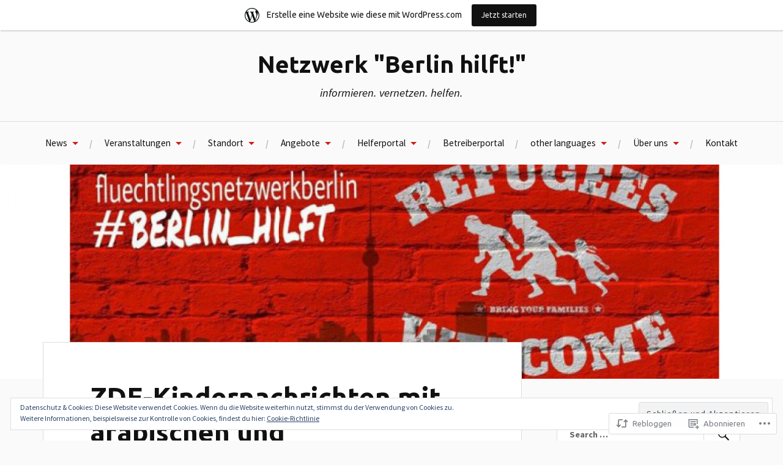

--- FILE ---
content_type: text/html; charset=UTF-8
request_url: https://netzwerkfluechtlingeberlin.wordpress.com/2015/12/02/zdf-kindernachrichten-mit-arabischen-und-englischen-untertiteln/
body_size: 26006
content:
<!DOCTYPE html>
<html lang="de-DE">
<head>
<meta charset="UTF-8">
<meta name="viewport" content="width=device-width, initial-scale=1">
<link rel="profile" href="http://gmpg.org/xfn/11">
<link rel="pingback" href="https://netzwerkfluechtlingeberlin.wordpress.com/xmlrpc.php">

<title>ZDF-Kindernachrichten mit arabischen und englischen Untertiteln &#8211; Netzwerk &quot;Berlin hilft!&quot;</title>
<script type="text/javascript">
  WebFontConfig = {"google":{"families":["Ubuntu:r,i,b,bi:latin,latin-ext","Source+Sans+Pro:r,i,b,bi:latin,latin-ext"]},"api_url":"https:\/\/fonts-api.wp.com\/css"};
  (function() {
    var wf = document.createElement('script');
    wf.src = '/wp-content/plugins/custom-fonts/js/webfont.js';
    wf.type = 'text/javascript';
    wf.async = 'true';
    var s = document.getElementsByTagName('script')[0];
    s.parentNode.insertBefore(wf, s);
	})();
</script><style id="jetpack-custom-fonts-css">.wf-active body{font-family:"Source Sans Pro",sans-serif}.wf-active code, .wf-active kbd, .wf-active pre, .wf-active samp{font-family:"Source Sans Pro",sans-serif}.wf-active .main-navigation ul > li + li:before{font-family:"Source Sans Pro",sans-serif}.wf-active .entry-meta > span{font-family:"Source Sans Pro",sans-serif}.wf-active .page-links{font-family:"Source Sans Pro",sans-serif}.wf-active .tagcloud a, .wf-active .tags-links a{font-family:"Source Sans Pro",sans-serif}.wf-active .post-navigation span{font-family:"Source Sans Pro",sans-serif}.wf-active .entry-content{font-family:"Source Sans Pro",sans-serif}.wf-active .entry-content .more-link{font-family:"Source Sans Pro",sans-serif}.wf-active .entry-content blockquote cite{font-family:"Source Sans Pro",sans-serif}.wf-active code, .wf-active kbd, .wf-active pre{font-family:"Source Sans Pro",sans-serif}.wf-active .gallery-caption, .wf-active .wp-caption-text{font-family:"Source Sans Pro",sans-serif}.wf-active .entry-content fieldset legend{font-family:"Source Sans Pro",sans-serif}.wf-active .entry-content label{font-family:"Source Sans Pro",sans-serif}.wf-active .entry-content input, .wf-active .entry-content textarea{font-family:"Source Sans Pro",sans-serif}.wf-active .comments-title span a{font-family:"Source Sans Pro",sans-serif}.wf-active .comment-metadata, .wf-active .comment-reply-link{font-family:"Source Sans Pro",sans-serif}.wf-active .comment-navigation a{font-family:"Source Sans Pro",sans-serif}.wf-active .comment-respond form label{font-family:"Source Sans Pro",sans-serif}.wf-active .comment-respond input[type="text"], .wf-active .comment-respond textarea{font-family:"Source Sans Pro",sans-serif}.wf-active .comment-respond input[type="submit"]{font-family:"Source Sans Pro",sans-serif}.wf-active .comment-list #cancel-comment-reply-link{font-family:"Source Sans Pro",sans-serif}.wf-active .search-field{font-family:"Source Sans Pro",sans-serif}.wf-active .posts-navigation span{font-family:"Source Sans Pro",sans-serif}.wf-active #infinite-handle span{font-family:"Source Sans Pro",sans-serif}.wf-active .widget{font-family:"Source Sans Pro",sans-serif}.wf-active .widget_authors a strong, .wf-active .widget_recent_comments .comment-author-link, .wf-active .widget_recent_comments .comment-author-link a{font-family:"Source Sans Pro",sans-serif}.wf-active .widget .search-field{font-family:"Source Sans Pro",sans-serif}.wf-active .widget_recent_entries a, .wf-active .widget_recent_entries a:focus, .wf-active .widget_recent_entries a:hover, .wf-active .widget_recent_entries a:visited{font-family:"Source Sans Pro",sans-serif}.wf-active .widget_rss li a{font-family:"Source Sans Pro",sans-serif}.wf-active .site-info{font-family:"Source Sans Pro",sans-serif}@media screen and (max-width: 1000px){.wf-active .mobile-search .search-field{font-family:"Source Sans Pro",sans-serif}}.wf-active h1, .wf-active h2, .wf-active h3, .wf-active h4, .wf-active h5, .wf-active h6{font-family:"Ubuntu",sans-serif;font-style:normal;font-weight:normal}.wf-active .site-title{font-weight:700;font-style:normal}.wf-active .site-description{font-style:italic;font-weight:normal}.wf-active .entry-title{font-weight:700;font-style:normal}.wf-active .post-navigation h4{font-weight:700;font-style:normal}.wf-active .entry-content h1, .wf-active .entry-content h2, .wf-active .entry-content h3, .wf-active .entry-content h4, .wf-active .entry-content h5{font-weight:700;font-style:normal}.wf-active .entry-content h6{font-weight:700;font-style:normal}.wf-active .entry-content h1{font-style:normal;font-weight:normal}.wf-active .entry-content h2{font-style:normal;font-weight:normal}.wf-active .entry-content h3{font-style:normal;font-weight:normal}.wf-active .entry-content h4{font-style:normal;font-weight:normal}.wf-active .entry-content h5{font-style:normal;font-weight:normal}.wf-active .entry-content h6{font-family:"Ubuntu",sans-serif;font-weight:900;font-style:normal}.wf-active .entry-content th{font-weight:bold;font-style:normal}.wf-active .comment-reply-title, .wf-active .comments-title{font-weight:700;font-style:normal}.wf-active .page-title{font-family:"Ubuntu",sans-serif;font-weight:900;font-style:normal}.wf-active .widget-title{font-family:"Ubuntu",sans-serif;font-weight:900;font-style:normal}@media screen and (max-width: 600px){.wf-active .site-title{font-style:normal;font-weight:normal}}@media screen and (max-width: 600px){.wf-active .entry-title{font-style:normal;font-weight:normal}}@media screen and (max-width: 500px){.wf-active .comment-reply-title, .wf-active .comments-title{font-style:normal;font-weight:normal}}@media screen and (max-width: 500px){.wf-active .entry-title{font-style:normal;font-weight:normal}}@media screen and (max-width: 500px){.wf-active .entry-content h1{font-style:normal;font-weight:normal}}@media screen and (max-width: 500px){.wf-active .entry-content h2{font-style:normal;font-weight:normal}}@media screen and (max-width: 500px){.wf-active .entry-content h3{font-style:normal;font-weight:normal}}@media screen and (max-width: 500px){.wf-active .entry-content h4{font-style:normal;font-weight:normal}}@media screen and (max-width: 500px){.wf-active .entry-content h5{font-style:normal;font-weight:normal}}@media screen and (max-width: 440px){.wf-active .comment-reply-title, .wf-active .comments-title{font-style:normal;font-weight:normal}}@media screen and (max-width: 440px){.wf-active .entry-title{font-style:normal;font-weight:normal}}</style>
<meta name='robots' content='max-image-preview:large' />
<meta name="google-site-verification" content="Wd65dFEm_Kgiua3xMcvitr8bvhvP82Rij3aZdamIjLQ" />
<link rel='dns-prefetch' href='//s0.wp.com' />
<link rel='dns-prefetch' href='//wordpress.com' />
<link rel='dns-prefetch' href='//fonts-api.wp.com' />
<link rel='dns-prefetch' href='//af.pubmine.com' />
<link rel="alternate" type="application/rss+xml" title="Netzwerk &quot;Berlin hilft!&quot; &raquo; Feed" href="https://netzwerkfluechtlingeberlin.wordpress.com/feed/" />
<link rel="alternate" type="application/rss+xml" title="Netzwerk &quot;Berlin hilft!&quot; &raquo; Kommentar-Feed" href="https://netzwerkfluechtlingeberlin.wordpress.com/comments/feed/" />
<link rel="alternate" type="application/rss+xml" title="Netzwerk &quot;Berlin hilft!&quot; &raquo; ZDF-Kindernachrichten mit arabischen und englischen&nbsp;Untertiteln Kommentar-Feed" href="https://netzwerkfluechtlingeberlin.wordpress.com/2015/12/02/zdf-kindernachrichten-mit-arabischen-und-englischen-untertiteln/feed/" />
	<script type="text/javascript">
		/* <![CDATA[ */
		function addLoadEvent(func) {
			var oldonload = window.onload;
			if (typeof window.onload != 'function') {
				window.onload = func;
			} else {
				window.onload = function () {
					oldonload();
					func();
				}
			}
		}
		/* ]]> */
	</script>
	<link crossorigin='anonymous' rel='stylesheet' id='all-css-0-1' href='/_static/??-eJx9jFsKAjEMRTdkjYNS8UNcS2caSqfpg0lKcfdORRQf+BM4ufceaEVNOQkmgVhVoep8YmjeOhQGrGuag0dFpoFgLGQEGViuhNuJeQO/BTNKMVN4MMSc+7GV1vGCXWJVySwf9E9JPuBLfKev+kjZPQfRLAHFJ6dGs8Baff/08SWeh6Me9GF30vv5BiA5ZKI=&cssminify=yes' type='text/css' media='all' />
<style id='wp-emoji-styles-inline-css'>

	img.wp-smiley, img.emoji {
		display: inline !important;
		border: none !important;
		box-shadow: none !important;
		height: 1em !important;
		width: 1em !important;
		margin: 0 0.07em !important;
		vertical-align: -0.1em !important;
		background: none !important;
		padding: 0 !important;
	}
/*# sourceURL=wp-emoji-styles-inline-css */
</style>
<link crossorigin='anonymous' rel='stylesheet' id='all-css-2-1' href='/wp-content/plugins/gutenberg-core/v22.2.0/build/styles/block-library/style.css?m=1764855221i&cssminify=yes' type='text/css' media='all' />
<style id='wp-block-library-inline-css'>
.has-text-align-justify {
	text-align:justify;
}
.has-text-align-justify{text-align:justify;}

/*# sourceURL=wp-block-library-inline-css */
</style><style id='global-styles-inline-css'>
:root{--wp--preset--aspect-ratio--square: 1;--wp--preset--aspect-ratio--4-3: 4/3;--wp--preset--aspect-ratio--3-4: 3/4;--wp--preset--aspect-ratio--3-2: 3/2;--wp--preset--aspect-ratio--2-3: 2/3;--wp--preset--aspect-ratio--16-9: 16/9;--wp--preset--aspect-ratio--9-16: 9/16;--wp--preset--color--black: #000000;--wp--preset--color--cyan-bluish-gray: #abb8c3;--wp--preset--color--white: #ffffff;--wp--preset--color--pale-pink: #f78da7;--wp--preset--color--vivid-red: #cf2e2e;--wp--preset--color--luminous-vivid-orange: #ff6900;--wp--preset--color--luminous-vivid-amber: #fcb900;--wp--preset--color--light-green-cyan: #7bdcb5;--wp--preset--color--vivid-green-cyan: #00d084;--wp--preset--color--pale-cyan-blue: #8ed1fc;--wp--preset--color--vivid-cyan-blue: #0693e3;--wp--preset--color--vivid-purple: #9b51e0;--wp--preset--gradient--vivid-cyan-blue-to-vivid-purple: linear-gradient(135deg,rgb(6,147,227) 0%,rgb(155,81,224) 100%);--wp--preset--gradient--light-green-cyan-to-vivid-green-cyan: linear-gradient(135deg,rgb(122,220,180) 0%,rgb(0,208,130) 100%);--wp--preset--gradient--luminous-vivid-amber-to-luminous-vivid-orange: linear-gradient(135deg,rgb(252,185,0) 0%,rgb(255,105,0) 100%);--wp--preset--gradient--luminous-vivid-orange-to-vivid-red: linear-gradient(135deg,rgb(255,105,0) 0%,rgb(207,46,46) 100%);--wp--preset--gradient--very-light-gray-to-cyan-bluish-gray: linear-gradient(135deg,rgb(238,238,238) 0%,rgb(169,184,195) 100%);--wp--preset--gradient--cool-to-warm-spectrum: linear-gradient(135deg,rgb(74,234,220) 0%,rgb(151,120,209) 20%,rgb(207,42,186) 40%,rgb(238,44,130) 60%,rgb(251,105,98) 80%,rgb(254,248,76) 100%);--wp--preset--gradient--blush-light-purple: linear-gradient(135deg,rgb(255,206,236) 0%,rgb(152,150,240) 100%);--wp--preset--gradient--blush-bordeaux: linear-gradient(135deg,rgb(254,205,165) 0%,rgb(254,45,45) 50%,rgb(107,0,62) 100%);--wp--preset--gradient--luminous-dusk: linear-gradient(135deg,rgb(255,203,112) 0%,rgb(199,81,192) 50%,rgb(65,88,208) 100%);--wp--preset--gradient--pale-ocean: linear-gradient(135deg,rgb(255,245,203) 0%,rgb(182,227,212) 50%,rgb(51,167,181) 100%);--wp--preset--gradient--electric-grass: linear-gradient(135deg,rgb(202,248,128) 0%,rgb(113,206,126) 100%);--wp--preset--gradient--midnight: linear-gradient(135deg,rgb(2,3,129) 0%,rgb(40,116,252) 100%);--wp--preset--font-size--small: 13px;--wp--preset--font-size--medium: 20px;--wp--preset--font-size--large: 36px;--wp--preset--font-size--x-large: 42px;--wp--preset--font-family--albert-sans: 'Albert Sans', sans-serif;--wp--preset--font-family--alegreya: Alegreya, serif;--wp--preset--font-family--arvo: Arvo, serif;--wp--preset--font-family--bodoni-moda: 'Bodoni Moda', serif;--wp--preset--font-family--bricolage-grotesque: 'Bricolage Grotesque', sans-serif;--wp--preset--font-family--cabin: Cabin, sans-serif;--wp--preset--font-family--chivo: Chivo, sans-serif;--wp--preset--font-family--commissioner: Commissioner, sans-serif;--wp--preset--font-family--cormorant: Cormorant, serif;--wp--preset--font-family--courier-prime: 'Courier Prime', monospace;--wp--preset--font-family--crimson-pro: 'Crimson Pro', serif;--wp--preset--font-family--dm-mono: 'DM Mono', monospace;--wp--preset--font-family--dm-sans: 'DM Sans', sans-serif;--wp--preset--font-family--dm-serif-display: 'DM Serif Display', serif;--wp--preset--font-family--domine: Domine, serif;--wp--preset--font-family--eb-garamond: 'EB Garamond', serif;--wp--preset--font-family--epilogue: Epilogue, sans-serif;--wp--preset--font-family--fahkwang: Fahkwang, sans-serif;--wp--preset--font-family--figtree: Figtree, sans-serif;--wp--preset--font-family--fira-sans: 'Fira Sans', sans-serif;--wp--preset--font-family--fjalla-one: 'Fjalla One', sans-serif;--wp--preset--font-family--fraunces: Fraunces, serif;--wp--preset--font-family--gabarito: Gabarito, system-ui;--wp--preset--font-family--ibm-plex-mono: 'IBM Plex Mono', monospace;--wp--preset--font-family--ibm-plex-sans: 'IBM Plex Sans', sans-serif;--wp--preset--font-family--ibarra-real-nova: 'Ibarra Real Nova', serif;--wp--preset--font-family--instrument-serif: 'Instrument Serif', serif;--wp--preset--font-family--inter: Inter, sans-serif;--wp--preset--font-family--josefin-sans: 'Josefin Sans', sans-serif;--wp--preset--font-family--jost: Jost, sans-serif;--wp--preset--font-family--libre-baskerville: 'Libre Baskerville', serif;--wp--preset--font-family--libre-franklin: 'Libre Franklin', sans-serif;--wp--preset--font-family--literata: Literata, serif;--wp--preset--font-family--lora: Lora, serif;--wp--preset--font-family--merriweather: Merriweather, serif;--wp--preset--font-family--montserrat: Montserrat, sans-serif;--wp--preset--font-family--newsreader: Newsreader, serif;--wp--preset--font-family--noto-sans-mono: 'Noto Sans Mono', sans-serif;--wp--preset--font-family--nunito: Nunito, sans-serif;--wp--preset--font-family--open-sans: 'Open Sans', sans-serif;--wp--preset--font-family--overpass: Overpass, sans-serif;--wp--preset--font-family--pt-serif: 'PT Serif', serif;--wp--preset--font-family--petrona: Petrona, serif;--wp--preset--font-family--piazzolla: Piazzolla, serif;--wp--preset--font-family--playfair-display: 'Playfair Display', serif;--wp--preset--font-family--plus-jakarta-sans: 'Plus Jakarta Sans', sans-serif;--wp--preset--font-family--poppins: Poppins, sans-serif;--wp--preset--font-family--raleway: Raleway, sans-serif;--wp--preset--font-family--roboto: Roboto, sans-serif;--wp--preset--font-family--roboto-slab: 'Roboto Slab', serif;--wp--preset--font-family--rubik: Rubik, sans-serif;--wp--preset--font-family--rufina: Rufina, serif;--wp--preset--font-family--sora: Sora, sans-serif;--wp--preset--font-family--source-sans-3: 'Source Sans 3', sans-serif;--wp--preset--font-family--source-serif-4: 'Source Serif 4', serif;--wp--preset--font-family--space-mono: 'Space Mono', monospace;--wp--preset--font-family--syne: Syne, sans-serif;--wp--preset--font-family--texturina: Texturina, serif;--wp--preset--font-family--urbanist: Urbanist, sans-serif;--wp--preset--font-family--work-sans: 'Work Sans', sans-serif;--wp--preset--spacing--20: 0.44rem;--wp--preset--spacing--30: 0.67rem;--wp--preset--spacing--40: 1rem;--wp--preset--spacing--50: 1.5rem;--wp--preset--spacing--60: 2.25rem;--wp--preset--spacing--70: 3.38rem;--wp--preset--spacing--80: 5.06rem;--wp--preset--shadow--natural: 6px 6px 9px rgba(0, 0, 0, 0.2);--wp--preset--shadow--deep: 12px 12px 50px rgba(0, 0, 0, 0.4);--wp--preset--shadow--sharp: 6px 6px 0px rgba(0, 0, 0, 0.2);--wp--preset--shadow--outlined: 6px 6px 0px -3px rgb(255, 255, 255), 6px 6px rgb(0, 0, 0);--wp--preset--shadow--crisp: 6px 6px 0px rgb(0, 0, 0);}:where(.is-layout-flex){gap: 0.5em;}:where(.is-layout-grid){gap: 0.5em;}body .is-layout-flex{display: flex;}.is-layout-flex{flex-wrap: wrap;align-items: center;}.is-layout-flex > :is(*, div){margin: 0;}body .is-layout-grid{display: grid;}.is-layout-grid > :is(*, div){margin: 0;}:where(.wp-block-columns.is-layout-flex){gap: 2em;}:where(.wp-block-columns.is-layout-grid){gap: 2em;}:where(.wp-block-post-template.is-layout-flex){gap: 1.25em;}:where(.wp-block-post-template.is-layout-grid){gap: 1.25em;}.has-black-color{color: var(--wp--preset--color--black) !important;}.has-cyan-bluish-gray-color{color: var(--wp--preset--color--cyan-bluish-gray) !important;}.has-white-color{color: var(--wp--preset--color--white) !important;}.has-pale-pink-color{color: var(--wp--preset--color--pale-pink) !important;}.has-vivid-red-color{color: var(--wp--preset--color--vivid-red) !important;}.has-luminous-vivid-orange-color{color: var(--wp--preset--color--luminous-vivid-orange) !important;}.has-luminous-vivid-amber-color{color: var(--wp--preset--color--luminous-vivid-amber) !important;}.has-light-green-cyan-color{color: var(--wp--preset--color--light-green-cyan) !important;}.has-vivid-green-cyan-color{color: var(--wp--preset--color--vivid-green-cyan) !important;}.has-pale-cyan-blue-color{color: var(--wp--preset--color--pale-cyan-blue) !important;}.has-vivid-cyan-blue-color{color: var(--wp--preset--color--vivid-cyan-blue) !important;}.has-vivid-purple-color{color: var(--wp--preset--color--vivid-purple) !important;}.has-black-background-color{background-color: var(--wp--preset--color--black) !important;}.has-cyan-bluish-gray-background-color{background-color: var(--wp--preset--color--cyan-bluish-gray) !important;}.has-white-background-color{background-color: var(--wp--preset--color--white) !important;}.has-pale-pink-background-color{background-color: var(--wp--preset--color--pale-pink) !important;}.has-vivid-red-background-color{background-color: var(--wp--preset--color--vivid-red) !important;}.has-luminous-vivid-orange-background-color{background-color: var(--wp--preset--color--luminous-vivid-orange) !important;}.has-luminous-vivid-amber-background-color{background-color: var(--wp--preset--color--luminous-vivid-amber) !important;}.has-light-green-cyan-background-color{background-color: var(--wp--preset--color--light-green-cyan) !important;}.has-vivid-green-cyan-background-color{background-color: var(--wp--preset--color--vivid-green-cyan) !important;}.has-pale-cyan-blue-background-color{background-color: var(--wp--preset--color--pale-cyan-blue) !important;}.has-vivid-cyan-blue-background-color{background-color: var(--wp--preset--color--vivid-cyan-blue) !important;}.has-vivid-purple-background-color{background-color: var(--wp--preset--color--vivid-purple) !important;}.has-black-border-color{border-color: var(--wp--preset--color--black) !important;}.has-cyan-bluish-gray-border-color{border-color: var(--wp--preset--color--cyan-bluish-gray) !important;}.has-white-border-color{border-color: var(--wp--preset--color--white) !important;}.has-pale-pink-border-color{border-color: var(--wp--preset--color--pale-pink) !important;}.has-vivid-red-border-color{border-color: var(--wp--preset--color--vivid-red) !important;}.has-luminous-vivid-orange-border-color{border-color: var(--wp--preset--color--luminous-vivid-orange) !important;}.has-luminous-vivid-amber-border-color{border-color: var(--wp--preset--color--luminous-vivid-amber) !important;}.has-light-green-cyan-border-color{border-color: var(--wp--preset--color--light-green-cyan) !important;}.has-vivid-green-cyan-border-color{border-color: var(--wp--preset--color--vivid-green-cyan) !important;}.has-pale-cyan-blue-border-color{border-color: var(--wp--preset--color--pale-cyan-blue) !important;}.has-vivid-cyan-blue-border-color{border-color: var(--wp--preset--color--vivid-cyan-blue) !important;}.has-vivid-purple-border-color{border-color: var(--wp--preset--color--vivid-purple) !important;}.has-vivid-cyan-blue-to-vivid-purple-gradient-background{background: var(--wp--preset--gradient--vivid-cyan-blue-to-vivid-purple) !important;}.has-light-green-cyan-to-vivid-green-cyan-gradient-background{background: var(--wp--preset--gradient--light-green-cyan-to-vivid-green-cyan) !important;}.has-luminous-vivid-amber-to-luminous-vivid-orange-gradient-background{background: var(--wp--preset--gradient--luminous-vivid-amber-to-luminous-vivid-orange) !important;}.has-luminous-vivid-orange-to-vivid-red-gradient-background{background: var(--wp--preset--gradient--luminous-vivid-orange-to-vivid-red) !important;}.has-very-light-gray-to-cyan-bluish-gray-gradient-background{background: var(--wp--preset--gradient--very-light-gray-to-cyan-bluish-gray) !important;}.has-cool-to-warm-spectrum-gradient-background{background: var(--wp--preset--gradient--cool-to-warm-spectrum) !important;}.has-blush-light-purple-gradient-background{background: var(--wp--preset--gradient--blush-light-purple) !important;}.has-blush-bordeaux-gradient-background{background: var(--wp--preset--gradient--blush-bordeaux) !important;}.has-luminous-dusk-gradient-background{background: var(--wp--preset--gradient--luminous-dusk) !important;}.has-pale-ocean-gradient-background{background: var(--wp--preset--gradient--pale-ocean) !important;}.has-electric-grass-gradient-background{background: var(--wp--preset--gradient--electric-grass) !important;}.has-midnight-gradient-background{background: var(--wp--preset--gradient--midnight) !important;}.has-small-font-size{font-size: var(--wp--preset--font-size--small) !important;}.has-medium-font-size{font-size: var(--wp--preset--font-size--medium) !important;}.has-large-font-size{font-size: var(--wp--preset--font-size--large) !important;}.has-x-large-font-size{font-size: var(--wp--preset--font-size--x-large) !important;}.has-albert-sans-font-family{font-family: var(--wp--preset--font-family--albert-sans) !important;}.has-alegreya-font-family{font-family: var(--wp--preset--font-family--alegreya) !important;}.has-arvo-font-family{font-family: var(--wp--preset--font-family--arvo) !important;}.has-bodoni-moda-font-family{font-family: var(--wp--preset--font-family--bodoni-moda) !important;}.has-bricolage-grotesque-font-family{font-family: var(--wp--preset--font-family--bricolage-grotesque) !important;}.has-cabin-font-family{font-family: var(--wp--preset--font-family--cabin) !important;}.has-chivo-font-family{font-family: var(--wp--preset--font-family--chivo) !important;}.has-commissioner-font-family{font-family: var(--wp--preset--font-family--commissioner) !important;}.has-cormorant-font-family{font-family: var(--wp--preset--font-family--cormorant) !important;}.has-courier-prime-font-family{font-family: var(--wp--preset--font-family--courier-prime) !important;}.has-crimson-pro-font-family{font-family: var(--wp--preset--font-family--crimson-pro) !important;}.has-dm-mono-font-family{font-family: var(--wp--preset--font-family--dm-mono) !important;}.has-dm-sans-font-family{font-family: var(--wp--preset--font-family--dm-sans) !important;}.has-dm-serif-display-font-family{font-family: var(--wp--preset--font-family--dm-serif-display) !important;}.has-domine-font-family{font-family: var(--wp--preset--font-family--domine) !important;}.has-eb-garamond-font-family{font-family: var(--wp--preset--font-family--eb-garamond) !important;}.has-epilogue-font-family{font-family: var(--wp--preset--font-family--epilogue) !important;}.has-fahkwang-font-family{font-family: var(--wp--preset--font-family--fahkwang) !important;}.has-figtree-font-family{font-family: var(--wp--preset--font-family--figtree) !important;}.has-fira-sans-font-family{font-family: var(--wp--preset--font-family--fira-sans) !important;}.has-fjalla-one-font-family{font-family: var(--wp--preset--font-family--fjalla-one) !important;}.has-fraunces-font-family{font-family: var(--wp--preset--font-family--fraunces) !important;}.has-gabarito-font-family{font-family: var(--wp--preset--font-family--gabarito) !important;}.has-ibm-plex-mono-font-family{font-family: var(--wp--preset--font-family--ibm-plex-mono) !important;}.has-ibm-plex-sans-font-family{font-family: var(--wp--preset--font-family--ibm-plex-sans) !important;}.has-ibarra-real-nova-font-family{font-family: var(--wp--preset--font-family--ibarra-real-nova) !important;}.has-instrument-serif-font-family{font-family: var(--wp--preset--font-family--instrument-serif) !important;}.has-inter-font-family{font-family: var(--wp--preset--font-family--inter) !important;}.has-josefin-sans-font-family{font-family: var(--wp--preset--font-family--josefin-sans) !important;}.has-jost-font-family{font-family: var(--wp--preset--font-family--jost) !important;}.has-libre-baskerville-font-family{font-family: var(--wp--preset--font-family--libre-baskerville) !important;}.has-libre-franklin-font-family{font-family: var(--wp--preset--font-family--libre-franklin) !important;}.has-literata-font-family{font-family: var(--wp--preset--font-family--literata) !important;}.has-lora-font-family{font-family: var(--wp--preset--font-family--lora) !important;}.has-merriweather-font-family{font-family: var(--wp--preset--font-family--merriweather) !important;}.has-montserrat-font-family{font-family: var(--wp--preset--font-family--montserrat) !important;}.has-newsreader-font-family{font-family: var(--wp--preset--font-family--newsreader) !important;}.has-noto-sans-mono-font-family{font-family: var(--wp--preset--font-family--noto-sans-mono) !important;}.has-nunito-font-family{font-family: var(--wp--preset--font-family--nunito) !important;}.has-open-sans-font-family{font-family: var(--wp--preset--font-family--open-sans) !important;}.has-overpass-font-family{font-family: var(--wp--preset--font-family--overpass) !important;}.has-pt-serif-font-family{font-family: var(--wp--preset--font-family--pt-serif) !important;}.has-petrona-font-family{font-family: var(--wp--preset--font-family--petrona) !important;}.has-piazzolla-font-family{font-family: var(--wp--preset--font-family--piazzolla) !important;}.has-playfair-display-font-family{font-family: var(--wp--preset--font-family--playfair-display) !important;}.has-plus-jakarta-sans-font-family{font-family: var(--wp--preset--font-family--plus-jakarta-sans) !important;}.has-poppins-font-family{font-family: var(--wp--preset--font-family--poppins) !important;}.has-raleway-font-family{font-family: var(--wp--preset--font-family--raleway) !important;}.has-roboto-font-family{font-family: var(--wp--preset--font-family--roboto) !important;}.has-roboto-slab-font-family{font-family: var(--wp--preset--font-family--roboto-slab) !important;}.has-rubik-font-family{font-family: var(--wp--preset--font-family--rubik) !important;}.has-rufina-font-family{font-family: var(--wp--preset--font-family--rufina) !important;}.has-sora-font-family{font-family: var(--wp--preset--font-family--sora) !important;}.has-source-sans-3-font-family{font-family: var(--wp--preset--font-family--source-sans-3) !important;}.has-source-serif-4-font-family{font-family: var(--wp--preset--font-family--source-serif-4) !important;}.has-space-mono-font-family{font-family: var(--wp--preset--font-family--space-mono) !important;}.has-syne-font-family{font-family: var(--wp--preset--font-family--syne) !important;}.has-texturina-font-family{font-family: var(--wp--preset--font-family--texturina) !important;}.has-urbanist-font-family{font-family: var(--wp--preset--font-family--urbanist) !important;}.has-work-sans-font-family{font-family: var(--wp--preset--font-family--work-sans) !important;}
/*# sourceURL=global-styles-inline-css */
</style>

<style id='classic-theme-styles-inline-css'>
/*! This file is auto-generated */
.wp-block-button__link{color:#fff;background-color:#32373c;border-radius:9999px;box-shadow:none;text-decoration:none;padding:calc(.667em + 2px) calc(1.333em + 2px);font-size:1.125em}.wp-block-file__button{background:#32373c;color:#fff;text-decoration:none}
/*# sourceURL=/wp-includes/css/classic-themes.min.css */
</style>
<link crossorigin='anonymous' rel='stylesheet' id='all-css-4-1' href='/_static/??-eJx9jdEKwjAMRX/IGoTN6YP4LV2NWm3a0KQO/96MgQ8qvoTkcs4NTOxCyYpZgZrj1C4xC4RS0XJir2AE4Sl6TEiGrYPICn5rE5vjxpErijibFBs5vZoo/zyz5mqX4h3tko9kUSPkotFseS9fncsr4DZCKg8M1Z8VRJ8JZ/RIh83Q74Z+v+262wv1713F&cssminify=yes' type='text/css' media='all' />
<link rel='stylesheet' id='lovecraft-fonts-css' href='https://fonts-api.wp.com/css?family=Playfair+Display%3A400%2C700%2C400italic%7CLato%3A400%2C400italic%2C700%2C700italic%2C900%2C900italic&#038;subset=latin%2Clatin-ext&#038;ver=6.9-RC2-61304' media='all' />
<link crossorigin='anonymous' rel='stylesheet' id='all-css-6-1' href='/_static/??/wp-content/mu-plugins/jetpack-plugin/moon/_inc/genericons/genericons/genericons.css,/wp-content/themes/pub/lovecraft/inc/style-wpcom.css?m=1753284714j&cssminify=yes' type='text/css' media='all' />
<style id='jetpack_facebook_likebox-inline-css'>
.widget_facebook_likebox {
	overflow: hidden;
}

/*# sourceURL=/wp-content/mu-plugins/jetpack-plugin/moon/modules/widgets/facebook-likebox/style.css */
</style>
<link crossorigin='anonymous' rel='stylesheet' id='all-css-8-1' href='/_static/??-eJzTLy/QTc7PK0nNK9HPLdUtyClNz8wr1i9KTcrJTwcy0/WTi5G5ekCujj52Temp+bo5+cmJJZn5eSgc3bScxMwikFb7XFtDE1NLExMLc0OTLACohS2q&cssminify=yes' type='text/css' media='all' />
<link crossorigin='anonymous' rel='stylesheet' id='print-css-9-1' href='/wp-content/mu-plugins/global-print/global-print.css?m=1465851035i&cssminify=yes' type='text/css' media='print' />
<style id='jetpack-global-styles-frontend-style-inline-css'>
:root { --font-headings: unset; --font-base: unset; --font-headings-default: -apple-system,BlinkMacSystemFont,"Segoe UI",Roboto,Oxygen-Sans,Ubuntu,Cantarell,"Helvetica Neue",sans-serif; --font-base-default: -apple-system,BlinkMacSystemFont,"Segoe UI",Roboto,Oxygen-Sans,Ubuntu,Cantarell,"Helvetica Neue",sans-serif;}
/*# sourceURL=jetpack-global-styles-frontend-style-inline-css */
</style>
<link crossorigin='anonymous' rel='stylesheet' id='all-css-12-1' href='/_static/??-eJyNjcEKwjAQRH/IuFRT6kX8FNkmS5K6yQY3Qfx7bfEiXrwM82B4A49qnJRGpUHupnIPqSgs1Cq624chi6zhO5OCRryTR++fW00l7J3qDv43XVNxoOISsmEJol/wY2uR8vs3WggsM/I6uOTzMI3Hw8lOg11eUT1JKA==&cssminify=yes' type='text/css' media='all' />
<script type="text/javascript" id="jetpack_related-posts-js-extra">
/* <![CDATA[ */
var related_posts_js_options = {"post_heading":"h4"};
//# sourceURL=jetpack_related-posts-js-extra
/* ]]> */
</script>
<script type="text/javascript" id="wpcom-actionbar-placeholder-js-extra">
/* <![CDATA[ */
var actionbardata = {"siteID":"97667082","postID":"3308","siteURL":"https://netzwerkfluechtlingeberlin.wordpress.com","xhrURL":"https://netzwerkfluechtlingeberlin.wordpress.com/wp-admin/admin-ajax.php","nonce":"761f12cbc2","isLoggedIn":"","statusMessage":"","subsEmailDefault":"instantly","proxyScriptUrl":"https://s0.wp.com/wp-content/js/wpcom-proxy-request.js?m=1513050504i&amp;ver=20211021","shortlink":"https://wp.me/p6BNFw-Rm","i18n":{"followedText":"Neue Beitr\u00e4ge von dieser Website erscheinen nun in deinem \u003Ca href=\"https://wordpress.com/reader\"\u003EReader\u003C/a\u003E","foldBar":"Diese Leiste einklappen","unfoldBar":"Diese Leiste aufklappen","shortLinkCopied":"Kurzlink in Zwischenablage kopiert"}};
//# sourceURL=wpcom-actionbar-placeholder-js-extra
/* ]]> */
</script>
<script type="text/javascript" id="jetpack-mu-wpcom-settings-js-before">
/* <![CDATA[ */
var JETPACK_MU_WPCOM_SETTINGS = {"assetsUrl":"https://s0.wp.com/wp-content/mu-plugins/jetpack-mu-wpcom-plugin/moon/jetpack_vendor/automattic/jetpack-mu-wpcom/src/build/"};
//# sourceURL=jetpack-mu-wpcom-settings-js-before
/* ]]> */
</script>
<script crossorigin='anonymous' type='text/javascript'  src='/_static/??-eJxdjd0KwjAMhV/ILHNQvRIfRbq2jNY2CU236du7gYh6dfg4f7gKOKYWqGGZQfI8RVJMoYl19zdjYSa8RXI4zjF7rCHbFjwIa9Nf6kqkLukBv4bTlskNpPLj+e+NmafP7crVW6/gslUNuhddEVyGXYCYYPJSt4lruRzPxvT9aRhMegHKMEgx'></script>
<script type="text/javascript" id="rlt-proxy-js-after">
/* <![CDATA[ */
	rltInitialize( {"token":null,"iframeOrigins":["https:\/\/widgets.wp.com"]} );
//# sourceURL=rlt-proxy-js-after
/* ]]> */
</script>
<link rel="EditURI" type="application/rsd+xml" title="RSD" href="https://netzwerkfluechtlingeberlin.wordpress.com/xmlrpc.php?rsd" />
<meta name="generator" content="WordPress.com" />
<link rel="canonical" href="https://netzwerkfluechtlingeberlin.wordpress.com/2015/12/02/zdf-kindernachrichten-mit-arabischen-und-englischen-untertiteln/" />
<link rel='shortlink' href='https://wp.me/p6BNFw-Rm' />
<link rel="alternate" type="application/json+oembed" href="https://public-api.wordpress.com/oembed/?format=json&amp;url=https%3A%2F%2Fnetzwerkfluechtlingeberlin.wordpress.com%2F2015%2F12%2F02%2Fzdf-kindernachrichten-mit-arabischen-und-englischen-untertiteln%2F&amp;for=wpcom-auto-discovery" /><link rel="alternate" type="application/xml+oembed" href="https://public-api.wordpress.com/oembed/?format=xml&amp;url=https%3A%2F%2Fnetzwerkfluechtlingeberlin.wordpress.com%2F2015%2F12%2F02%2Fzdf-kindernachrichten-mit-arabischen-und-englischen-untertiteln%2F&amp;for=wpcom-auto-discovery" />
<!-- Jetpack Open Graph Tags -->
<meta property="og:type" content="article" />
<meta property="og:title" content="ZDF-Kindernachrichten mit arabischen und englischen Untertiteln" />
<meta property="og:url" content="https://netzwerkfluechtlingeberlin.wordpress.com/2015/12/02/zdf-kindernachrichten-mit-arabischen-und-englischen-untertiteln/" />
<meta property="og:description" content="Die tägliche ZDF-Kindernachrichtensendung &#8222;logo!&#8220; wird ab Dezember in der ZDF tivi- und der ZDF-Mediathek mit arabischen und englischen Untertiteln angeboten. Abrufbereit sind die einze…" />
<meta property="article:published_time" content="2015-12-02T09:12:43+00:00" />
<meta property="article:modified_time" content="2015-12-02T09:12:43+00:00" />
<meta property="og:site_name" content="Netzwerk &quot;Berlin hilft!&quot;" />
<meta property="og:image" content="https://s0.wp.com/i/blank.jpg?m=1383295312i" />
<meta property="og:image:width" content="200" />
<meta property="og:image:height" content="200" />
<meta property="og:image:alt" content="" />
<meta property="og:locale" content="de_DE" />
<meta property="fb:app_id" content="249643311490" />
<meta property="article:publisher" content="https://www.facebook.com/WordPresscom" />
<meta name="twitter:text:title" content="ZDF-Kindernachrichten mit arabischen und englischen&nbsp;Untertiteln" />
<meta name="twitter:card" content="summary" />

<!-- End Jetpack Open Graph Tags -->
<link rel="shortcut icon" type="image/x-icon" href="https://s0.wp.com/i/favicon.ico?m=1713425267i" sizes="16x16 24x24 32x32 48x48" />
<link rel="icon" type="image/x-icon" href="https://s0.wp.com/i/favicon.ico?m=1713425267i" sizes="16x16 24x24 32x32 48x48" />
<link rel="apple-touch-icon" href="https://s0.wp.com/i/webclip.png?m=1713868326i" />
<link rel='openid.server' href='https://netzwerkfluechtlingeberlin.wordpress.com/?openidserver=1' />
<link rel='openid.delegate' href='https://netzwerkfluechtlingeberlin.wordpress.com/' />
<link rel="search" type="application/opensearchdescription+xml" href="https://netzwerkfluechtlingeberlin.wordpress.com/osd.xml" title="Netzwerk &#34;Berlin hilft!&#34;" />
<link rel="search" type="application/opensearchdescription+xml" href="https://s1.wp.com/opensearch.xml" title="WordPress.com" />
<style type="text/css">.recentcomments a{display:inline !important;padding:0 !important;margin:0 !important;}</style>		<style type="text/css">
			.recentcomments a {
				display: inline !important;
				padding: 0 !important;
				margin: 0 !important;
			}

			table.recentcommentsavatartop img.avatar, table.recentcommentsavatarend img.avatar {
				border: 0px;
				margin: 0;
			}

			table.recentcommentsavatartop a, table.recentcommentsavatarend a {
				border: 0px !important;
				background-color: transparent !important;
			}

			td.recentcommentsavatarend, td.recentcommentsavatartop {
				padding: 0px 0px 1px 0px;
				margin: 0px;
			}

			td.recentcommentstextend {
				border: none !important;
				padding: 0px 0px 2px 10px;
			}

			.rtl td.recentcommentstextend {
				padding: 0px 10px 2px 0px;
			}

			td.recentcommentstexttop {
				border: none;
				padding: 0px 0px 0px 10px;
			}

			.rtl td.recentcommentstexttop {
				padding: 0px 10px 0px 0px;
			}
		</style>
		<meta name="description" content="Die tägliche ZDF-Kindernachrichtensendung &quot;logo!&quot; wird ab Dezember in der ZDF tivi- und der ZDF-Mediathek mit arabischen und englischen Untertiteln angeboten. Abrufbereit sind die einzelnen Ausgaben jeweils am folgenden Morgen im Internet. Los geht es mit der Ausgabe vom 1. Dezember 2015. Das Angebot richtet sich speziell an Flüchtlingskinder beziehungsweise an Migranten in Deutschland. Da &quot;logo!&quot;&hellip;" />
<script type="text/javascript">
/* <![CDATA[ */
var wa_client = {}; wa_client.cmd = []; wa_client.config = { 'blog_id': 97667082, 'blog_language': 'de', 'is_wordads': false, 'hosting_type': 0, 'afp_account_id': null, 'afp_host_id': 5038568878849053, 'theme': 'pub/lovecraft', '_': { 'title': 'Werbung', 'privacy_settings': 'Datenschutz-Einstellungen' }, 'formats': [ 'inline', 'belowpost', 'bottom_sticky', 'sidebar_sticky_right', 'sidebar', 'gutenberg_rectangle', 'gutenberg_leaderboard', 'gutenberg_mobile_leaderboard', 'gutenberg_skyscraper' ] };
/* ]]> */
</script>
		<script type="text/javascript">

			window.doNotSellCallback = function() {

				var linkElements = [
					'a[href="https://wordpress.com/?ref=footer_blog"]',
					'a[href="https://wordpress.com/?ref=footer_website"]',
					'a[href="https://wordpress.com/?ref=vertical_footer"]',
					'a[href^="https://wordpress.com/?ref=footer_segment_"]',
				].join(',');

				var dnsLink = document.createElement( 'a' );
				dnsLink.href = 'https://wordpress.com/de/advertising-program-optout/';
				dnsLink.classList.add( 'do-not-sell-link' );
				dnsLink.rel = 'nofollow';
				dnsLink.style.marginLeft = '0.5em';
				dnsLink.textContent = 'Meine persönlichen Informationen nicht verkaufen oder weitergeben';

				var creditLinks = document.querySelectorAll( linkElements );

				if ( 0 === creditLinks.length ) {
					return false;
				}

				Array.prototype.forEach.call( creditLinks, function( el ) {
					el.insertAdjacentElement( 'afterend', dnsLink );
				});

				return true;
			};

		</script>
		<script type="text/javascript">
	window.google_analytics_uacct = "UA-52447-2";
</script>

<script type="text/javascript">
	var _gaq = _gaq || [];
	_gaq.push(['_setAccount', 'UA-52447-2']);
	_gaq.push(['_gat._anonymizeIp']);
	_gaq.push(['_setDomainName', 'wordpress.com']);
	_gaq.push(['_initData']);
	_gaq.push(['_trackPageview']);

	(function() {
		var ga = document.createElement('script'); ga.type = 'text/javascript'; ga.async = true;
		ga.src = ('https:' == document.location.protocol ? 'https://ssl' : 'http://www') + '.google-analytics.com/ga.js';
		(document.getElementsByTagName('head')[0] || document.getElementsByTagName('body')[0]).appendChild(ga);
	})();
</script>
</head>

<body class="wp-singular post-template-default single single-post postid-3308 single-format-standard wp-embed-responsive wp-theme-publovecraft customizer-styles-applied group-blog jetpack-reblog-enabled has-marketing-bar has-marketing-bar-theme-lovecraft">
<div id="page" class="hfeed site">
	<a class="skip-link screen-reader-text" href="#content">Zum Inhalt springen</a>

	<header id="masthead" class="site-header" role="banner">
		<div class="site-branding">
							<a href="https://netzwerkfluechtlingeberlin.wordpress.com/" class="site-logo-link" rel="home" itemprop="url"></a>						<h1 class="site-title"><a href="https://netzwerkfluechtlingeberlin.wordpress.com/" rel="home">Netzwerk &quot;Berlin hilft!&quot;</a></h1>
			<p class="site-description">informieren. vernetzen. helfen.</p>
		</div><!-- .site-branding -->

		<div class="toggles clear">
			<button class="menu-toggle toggle" aria-controls="primary-menu" aria-expanded="false">
				<div class="bar"></div>
				<div class="bar"></div>
				<div class="bar"></div>
				<span class="screen-reader-text">Menü</span>
			</button><!-- .menu-toggle -->
			<button class="search-toggle toggle">
				<div class="genericon genericon-search" aria-expanded="false">
					<span class="screen-reader-text">Suche</span>
				</div><!-- .genericon-search -->
			</button><!-- .search-toggle -->
		</div><!-- .toggles -->

		<nav id="site-navigation" class="main-navigation" role="navigation">
			<div class="menu-menue-1-container"><ul id="primary-menu" class="menu"><li id="menu-item-42" class="menu-item menu-item-type-taxonomy menu-item-object-category menu-item-has-children menu-item-42"><a href="https://netzwerkfluechtlingeberlin.wordpress.com/category/news/">News</a>
<ul class="sub-menu">
	<li id="menu-item-2760" class="menu-item menu-item-type-taxonomy menu-item-object-category menu-item-2760"><a href="https://netzwerkfluechtlingeberlin.wordpress.com/category/news/statements/">Statements</a></li>
</ul>
</li>
<li id="menu-item-2856" class="menu-item menu-item-type-taxonomy menu-item-object-category menu-item-has-children menu-item-2856"><a href="https://netzwerkfluechtlingeberlin.wordpress.com/category/veranstaltungen/">Veranstaltungen</a>
<ul class="sub-menu">
	<li id="menu-item-2756" class="menu-item menu-item-type-taxonomy menu-item-object-category menu-item-2756"><a href="https://netzwerkfluechtlingeberlin.wordpress.com/category/veranstaltungen/konzert-theater-usw/">Konzert / Theater usw</a></li>
	<li id="menu-item-2757" class="menu-item menu-item-type-taxonomy menu-item-object-category menu-item-2757"><a href="https://netzwerkfluechtlingeberlin.wordpress.com/category/veranstaltungen/seminare-info-veranstaltungen/">Seminare / Info-Veranstaltungen</a></li>
</ul>
</li>
<li id="menu-item-38" class="menu-item menu-item-type-taxonomy menu-item-object-category menu-item-has-children menu-item-38"><a href="https://netzwerkfluechtlingeberlin.wordpress.com/category/standorte/">Standort</a>
<ul class="sub-menu">
	<li id="menu-item-860" class="menu-item menu-item-type-taxonomy menu-item-object-category menu-item-860"><a href="https://netzwerkfluechtlingeberlin.wordpress.com/category/standorte/notunterkuenfte/">Notunterkünfte (Berlin)</a></li>
	<li id="menu-item-1044" class="menu-item menu-item-type-taxonomy menu-item-object-category menu-item-has-children menu-item-1044"><a href="https://netzwerkfluechtlingeberlin.wordpress.com/category/standorte/berlin/">Berlin</a>
	<ul class="sub-menu">
		<li id="menu-item-606" class="menu-item menu-item-type-taxonomy menu-item-object-category menu-item-606"><a href="https://netzwerkfluechtlingeberlin.wordpress.com/category/standorte/charlottenburg-wilmersdorf/">Charlottenburg-Wilmersdorf</a></li>
		<li id="menu-item-607" class="menu-item menu-item-type-taxonomy menu-item-object-category menu-item-607"><a href="https://netzwerkfluechtlingeberlin.wordpress.com/category/standorte/friedrichshain-kreuzberg/">Friedrichshain-Kreuzberg</a></li>
		<li id="menu-item-608" class="menu-item menu-item-type-taxonomy menu-item-object-category menu-item-608"><a href="https://netzwerkfluechtlingeberlin.wordpress.com/category/standorte/lichtenberg/">Lichtenberg</a></li>
		<li id="menu-item-609" class="menu-item menu-item-type-taxonomy menu-item-object-category menu-item-609"><a href="https://netzwerkfluechtlingeberlin.wordpress.com/category/standorte/marzahn-hellersdorf/">Marzahn-Hellersdorf</a></li>
		<li id="menu-item-610" class="menu-item menu-item-type-taxonomy menu-item-object-category menu-item-610"><a href="https://netzwerkfluechtlingeberlin.wordpress.com/category/standorte/mitte/">Mitte</a></li>
		<li id="menu-item-611" class="menu-item menu-item-type-taxonomy menu-item-object-category menu-item-611"><a href="https://netzwerkfluechtlingeberlin.wordpress.com/category/standorte/neukoelln/">Neukölln</a></li>
		<li id="menu-item-612" class="menu-item menu-item-type-taxonomy menu-item-object-category menu-item-612"><a href="https://netzwerkfluechtlingeberlin.wordpress.com/category/standorte/pankow/">Pankow</a></li>
		<li id="menu-item-613" class="menu-item menu-item-type-taxonomy menu-item-object-category menu-item-613"><a href="https://netzwerkfluechtlingeberlin.wordpress.com/category/standorte/reinickendorf/">Reinickendorf</a></li>
		<li id="menu-item-614" class="menu-item menu-item-type-taxonomy menu-item-object-category menu-item-614"><a href="https://netzwerkfluechtlingeberlin.wordpress.com/category/standorte/spandau/">Spandau</a></li>
		<li id="menu-item-308" class="menu-item menu-item-type-taxonomy menu-item-object-category menu-item-308"><a href="https://netzwerkfluechtlingeberlin.wordpress.com/category/standorte/steglitz-zehlendorf/">Steglitz-Zehlendorf</a></li>
		<li id="menu-item-615" class="menu-item menu-item-type-taxonomy menu-item-object-category menu-item-615"><a href="https://netzwerkfluechtlingeberlin.wordpress.com/category/standorte/tempelhof-schoeneberg/">Tempelhof-Schöneberg</a></li>
		<li id="menu-item-605" class="menu-item menu-item-type-taxonomy menu-item-object-category menu-item-605"><a href="https://netzwerkfluechtlingeberlin.wordpress.com/category/standorte/treptow/">Treptow-Köpenick</a></li>
	</ul>
</li>
	<li id="menu-item-1041" class="menu-item menu-item-type-taxonomy menu-item-object-category menu-item-has-children menu-item-1041"><a href="https://netzwerkfluechtlingeberlin.wordpress.com/category/standorte/brandenburg/">Brandenburg</a>
	<ul class="sub-menu">
		<li id="menu-item-1042" class="menu-item menu-item-type-taxonomy menu-item-object-category menu-item-1042"><a href="https://netzwerkfluechtlingeberlin.wordpress.com/category/standorte/brandenburg/potsdam/">Potsdam</a></li>
		<li id="menu-item-3518" class="menu-item menu-item-type-taxonomy menu-item-object-category menu-item-3518"><a href="https://netzwerkfluechtlingeberlin.wordpress.com/category/standorte/brandenburg/potsdam-mittelmark/">Potsdam-Mittelmark</a></li>
		<li id="menu-item-2071" class="menu-item menu-item-type-taxonomy menu-item-object-category menu-item-2071"><a href="https://netzwerkfluechtlingeberlin.wordpress.com/category/standorte/brandenburg/frankfurtoder/">Frankfurt/Oder</a></li>
	</ul>
</li>
</ul>
</li>
<li id="menu-item-2839" class="menu-item menu-item-type-taxonomy menu-item-object-category current-post-ancestor current-menu-parent current-post-parent menu-item-has-children menu-item-2839"><a href="https://netzwerkfluechtlingeberlin.wordpress.com/category/angebote/">Angebote</a>
<ul class="sub-menu">
	<li id="menu-item-2840" class="menu-item menu-item-type-taxonomy menu-item-object-category menu-item-2840"><a href="https://netzwerkfluechtlingeberlin.wordpress.com/category/angebote/berufstudiumausbildung/">Beruf/Studium/Ausbildung</a></li>
	<li id="menu-item-2851" class="menu-item menu-item-type-taxonomy menu-item-object-category menu-item-2851"><a href="https://netzwerkfluechtlingeberlin.wordpress.com/category/angebote/sprach-integrationskurse/">Sprach-&amp;Integrationskurse</a></li>
	<li id="menu-item-2842" class="menu-item menu-item-type-taxonomy menu-item-object-category menu-item-2842"><a href="https://netzwerkfluechtlingeberlin.wordpress.com/category/angebote/gesundheittherapie/">Gesundheit/Therapie</a></li>
	<li id="menu-item-2841" class="menu-item menu-item-type-taxonomy menu-item-object-category current-post-ancestor current-menu-parent current-post-parent menu-item-2841"><a href="https://netzwerkfluechtlingeberlin.wordpress.com/category/angebote/freizeitsport/">Freizeit/Sport</a></li>
	<li id="menu-item-2852" class="menu-item menu-item-type-taxonomy menu-item-object-category menu-item-2852"><a href="https://netzwerkfluechtlingeberlin.wordpress.com/category/angebote/sprachhilfen/">Sprachhilfen</a></li>
	<li id="menu-item-2853" class="menu-item menu-item-type-taxonomy menu-item-object-category menu-item-2853"><a href="https://netzwerkfluechtlingeberlin.wordpress.com/category/angebote/weitere-beratungsstellen/">weitere Beratungsstellen</a></li>
</ul>
</li>
<li id="menu-item-2844" class="menu-item menu-item-type-taxonomy menu-item-object-category current-post-ancestor current-menu-parent current-post-parent menu-item-has-children menu-item-2844"><a href="https://netzwerkfluechtlingeberlin.wordpress.com/category/helferportal/">Helferportal</a>
<ul class="sub-menu">
	<li id="menu-item-2755" class="menu-item menu-item-type-taxonomy menu-item-object-category menu-item-2755"><a href="https://netzwerkfluechtlingeberlin.wordpress.com/category/helferportal/jobs/">Jobs</a></li>
	<li id="menu-item-2845" class="menu-item menu-item-type-taxonomy menu-item-object-category menu-item-2845"><a href="https://netzwerkfluechtlingeberlin.wordpress.com/category/helferportal/aktionen/">Aktionen</a></li>
	<li id="menu-item-2848" class="menu-item menu-item-type-taxonomy menu-item-object-category menu-item-2848"><a href="https://netzwerkfluechtlingeberlin.wordpress.com/category/helferportal/info-rechtasyl/">Info Recht/Asyl</a></li>
	<li id="menu-item-2846" class="menu-item menu-item-type-taxonomy menu-item-object-category menu-item-2846"><a href="https://netzwerkfluechtlingeberlin.wordpress.com/category/helferportal/arbeitshilfen-material/">Arbeitshilfen/-material</a></li>
	<li id="menu-item-2849" class="menu-item menu-item-type-taxonomy menu-item-object-category menu-item-2849"><a href="https://netzwerkfluechtlingeberlin.wordpress.com/category/helferportal/informationen-fuer-helfer/">Informationen für Helfer</a></li>
	<li id="menu-item-2847" class="menu-item menu-item-type-taxonomy menu-item-object-category menu-item-2847"><a href="https://netzwerkfluechtlingeberlin.wordpress.com/category/helferportal/info-paten-mentorenprogramme/">Info Paten-/Mentorenprogramme</a></li>
	<li id="menu-item-2854" class="menu-item menu-item-type-taxonomy menu-item-object-category current-post-ancestor current-menu-parent current-post-parent menu-item-2854"><a href="https://netzwerkfluechtlingeberlin.wordpress.com/category/helferportal/unbegleitete-minderjaehrige/">unbegleitete Minderjährige</a></li>
	<li id="menu-item-2855" class="menu-item menu-item-type-taxonomy menu-item-object-category menu-item-2855"><a href="https://netzwerkfluechtlingeberlin.wordpress.com/category/helferportal/wohnenunterkunft/">Wohnen/Unterkunft</a></li>
</ul>
</li>
<li id="menu-item-2843" class="menu-item menu-item-type-taxonomy menu-item-object-category current-post-ancestor current-menu-parent current-post-parent menu-item-2843"><a href="https://netzwerkfluechtlingeberlin.wordpress.com/category/betreiberportal/">Betreiberportal</a></li>
<li id="menu-item-186" class="menu-item menu-item-type-taxonomy menu-item-object-category menu-item-has-children menu-item-186"><a href="https://netzwerkfluechtlingeberlin.wordpress.com/category/other-languages/">other languages</a>
<ul class="sub-menu">
	<li id="menu-item-338" class="menu-item menu-item-type-taxonomy menu-item-object-category menu-item-338"><a href="https://netzwerkfluechtlingeberlin.wordpress.com/category/other-languages/english/">english</a></li>
	<li id="menu-item-339" class="menu-item menu-item-type-taxonomy menu-item-object-category menu-item-339"><a href="https://netzwerkfluechtlingeberlin.wordpress.com/category/other-languages/espaniol/">español</a></li>
	<li id="menu-item-436" class="menu-item menu-item-type-taxonomy menu-item-object-category menu-item-436"><a href="https://netzwerkfluechtlingeberlin.wordpress.com/category/other-languages/%d8%b9%d9%86-%d9%87%d8%b0%d8%a7-%d8%a7%d9%84%d9%85%d9%88%d9%82%d8%b9/">عن هذا الموقع</a></li>
	<li id="menu-item-793" class="menu-item menu-item-type-taxonomy menu-item-object-category menu-item-793"><a href="https://netzwerkfluechtlingeberlin.wordpress.com/category/other-languages/tuerkce/">Türkçe</a></li>
</ul>
</li>
<li id="menu-item-459" class="menu-item menu-item-type-taxonomy menu-item-object-category menu-item-has-children menu-item-459"><a href="https://netzwerkfluechtlingeberlin.wordpress.com/category/ueber-uns/">Über uns</a>
<ul class="sub-menu">
	<li id="menu-item-1276" class="menu-item menu-item-type-taxonomy menu-item-object-category menu-item-has-children menu-item-1276"><a href="https://netzwerkfluechtlingeberlin.wordpress.com/category/hinweis/">Haftungsausschuss (Disclaimer)</a>
	<ul class="sub-menu">
		<li id="menu-item-3847" class="menu-item menu-item-type-taxonomy menu-item-object-category menu-item-3847"><a href="https://netzwerkfluechtlingeberlin.wordpress.com/category/links/">links</a></li>
	</ul>
</li>
</ul>
</li>
<li id="menu-item-67" class="menu-item menu-item-type-taxonomy menu-item-object-category menu-item-67"><a href="https://netzwerkfluechtlingeberlin.wordpress.com/category/kontakt/">Kontakt</a></li>
</ul></div>		</nav><!-- #site-navigation -->

		<div class="mobile-search">
			<form role="search" method="get" class="search-form" action="https://netzwerkfluechtlingeberlin.wordpress.com/">
	<label>
		<span class="screen-reader-text">Suche nach:</span>
		<input type="search" class="search-field" placeholder="Search …" value="" name="s" title="Suche nach:" />
	</label>
	<button type="submit" class="search-submit">
		<span class="genericon genericon-search">
			<span class="screen-reader-text">Suche</span>
		</span>
	</button>
</form>		</div>
	</header><!-- #masthead -->

			<a class="header-image-wrapper" href="https://netzwerkfluechtlingeberlin.wordpress.com/" rel="home">
			<div class="header-image bg-image" style="background-image: url(https://netzwerkfluechtlingeberlin.wordpress.com/wp-content/uploads/2015/08/cropped-berlin-hilft-titel-bearb.jpg)">
				<img src="https://netzwerkfluechtlingeberlin.wordpress.com/wp-content/uploads/2015/08/cropped-berlin-hilft-titel-bearb.jpg" width="1280" height="444" alt="">
			</div>
		</a>
	
	<div id="content" class="site-content">

	<div id="primary" class="content-area">
		<main id="main" class="site-main" role="main">

		
			
<article id="post-3308" class="post-3308 post type-post status-publish format-standard hentry category-angebote category-betreiberportal category-freizeitsport category-helferportal category-unbegleitete-minderjaehrige">
	<div class="entry-wrapper">
		<header class="entry-header">
			<h1 class="entry-title">ZDF-Kindernachrichten mit arabischen und englischen&nbsp;Untertiteln</h1>
							<div class="entry-meta">
					<span class="posted-on">am <a href="https://netzwerkfluechtlingeberlin.wordpress.com/2015/12/02/zdf-kindernachrichten-mit-arabischen-und-englischen-untertiteln/" rel="bookmark"><time class="entry-date published updated" datetime="2015-12-02T11:12:43+02:00">2. Dezember 2015</time></a></span><span class="byline"> von <span class="author vcard"><a class="url fn n" href="https://netzwerkfluechtlingeberlin.wordpress.com/author/chrislueder/">chris</a></span></span><span class="cat-links">in <a href="https://netzwerkfluechtlingeberlin.wordpress.com/category/angebote/" rel="category tag">Angebote</a>, <a href="https://netzwerkfluechtlingeberlin.wordpress.com/category/betreiberportal/" rel="category tag">Betreiberportal</a>, <a href="https://netzwerkfluechtlingeberlin.wordpress.com/category/angebote/freizeitsport/" rel="category tag">Freizeit/Sport</a>, <a href="https://netzwerkfluechtlingeberlin.wordpress.com/category/helferportal/" rel="category tag">Helferportal</a>, <a href="https://netzwerkfluechtlingeberlin.wordpress.com/category/helferportal/unbegleitete-minderjaehrige/" rel="category tag">unbegleitete Minderjährige</a></span>				</div><!-- .entry-meta -->
					</header><!-- .entry-header -->

		<div class="entry-content">
			<p>Die tägliche ZDF-Kindernachrichtensendung &#8222;logo!&#8220; wird ab Dezember in der ZDF tivi- und der ZDF-Mediathek mit arabischen und englischen Untertiteln angeboten. Abrufbereit sind die einzelnen Ausgaben jeweils am folgenden Morgen im Internet. Los geht es mit der Ausgabe vom 1. Dezember 2015.</p>
<p>Das Angebot richtet sich speziell an Flüchtlingskinder beziehungsweise an Migranten in Deutschland. Da &#8222;logo!&#8220; auch komplizierte Sachverhalte in einer anschaulichen, leicht verständlichen Sprache erklärt, haben ausländische Kinder weniger Mühe, der Sendung zu folgen, und nähern sich der deutschen Sprache leichter an. Damit leistet das ZDF einen Beitrag zur Integration von Flüchtlingen und Migranten in Deutschland.</p>
<p>Die ZDF-Kindernachrichten werden täglich bei KiKA ausgestrahlt:</p>
<p>samstags bis donnerstags um 19.50 Uhr und freitags um 19.25 Uhr sowie die &#8222;logo!&#8220;-Kurznachrichten montags bis freitags 14.08 Uhr und 16.18 Uhr. Das begleitende Onlineangebot mit tagesaktuellen Nachrichten für Kinder findet man auf zdftivi.de, den ZDF-Internetseiten für Kinder, oder direkt unter logo.de.</p>
<p><a href="http://zdftivi.de" rel="nofollow">http://zdftivi.de</a></p>
<p><a href="http://logo.de" rel="nofollow">http://logo.de</a></p>
<p>Quelle: ZDF</p>
<div id="atatags-370373-696ecdbe2179a">
		<script type="text/javascript">
			__ATA = window.__ATA || {};
			__ATA.cmd = window.__ATA.cmd || [];
			__ATA.cmd.push(function() {
				__ATA.initVideoSlot('atatags-370373-696ecdbe2179a', {
					sectionId: '370373',
					format: 'inread'
				});
			});
		</script>
	</div><span id="wordads-inline-marker" style="display: none;"></span><div id="jp-post-flair" class="sharedaddy sd-like-enabled sd-sharing-enabled"><div class="sharedaddy sd-sharing-enabled"><div class="robots-nocontent sd-block sd-social sd-social-icon-text sd-sharing"><h3 class="sd-title">Teilen mit:</h3><div class="sd-content"><ul><li class="share-twitter"><a rel="nofollow noopener noreferrer"
				data-shared="sharing-twitter-3308"
				class="share-twitter sd-button share-icon"
				href="https://netzwerkfluechtlingeberlin.wordpress.com/2015/12/02/zdf-kindernachrichten-mit-arabischen-und-englischen-untertiteln/?share=twitter"
				target="_blank"
				aria-labelledby="sharing-twitter-3308"
				>
				<span id="sharing-twitter-3308" hidden>Auf X teilen (Wird in neuem Fenster geöffnet)</span>
				<span>X</span>
			</a></li><li class="share-facebook"><a rel="nofollow noopener noreferrer"
				data-shared="sharing-facebook-3308"
				class="share-facebook sd-button share-icon"
				href="https://netzwerkfluechtlingeberlin.wordpress.com/2015/12/02/zdf-kindernachrichten-mit-arabischen-und-englischen-untertiteln/?share=facebook"
				target="_blank"
				aria-labelledby="sharing-facebook-3308"
				>
				<span id="sharing-facebook-3308" hidden>Auf Facebook teilen (Wird in neuem Fenster geöffnet)</span>
				<span>Facebook</span>
			</a></li><li class="share-email"><a rel="nofollow noopener noreferrer"
				data-shared="sharing-email-3308"
				class="share-email sd-button share-icon"
				href="mailto:?subject=%5BGeteilter%20Beitrag%5D%20ZDF-Kindernachrichten%20mit%20arabischen%20und%20englischen%20Untertiteln&#038;body=https%3A%2F%2Fnetzwerkfluechtlingeberlin.wordpress.com%2F2015%2F12%2F02%2Fzdf-kindernachrichten-mit-arabischen-und-englischen-untertiteln%2F&#038;share=email"
				target="_blank"
				aria-labelledby="sharing-email-3308"
				data-email-share-error-title="Hast du deinen E-Mail-Anbieter eingerichtet?" data-email-share-error-text="Wenn du Probleme mit dem Teilen per E-Mail hast, ist die E-Mail möglicherweise nicht für deinen Browser eingerichtet. Du musst die neue E-Mail-Einrichtung möglicherweise selbst vornehmen." data-email-share-nonce="1081a8f644" data-email-share-track-url="https://netzwerkfluechtlingeberlin.wordpress.com/2015/12/02/zdf-kindernachrichten-mit-arabischen-und-englischen-untertiteln/?share=email">
				<span id="sharing-email-3308" hidden>Email a link to a friend (Wird in neuem Fenster geöffnet)</span>
				<span>E-Mail</span>
			</a></li><li class="share-print"><a rel="nofollow noopener noreferrer"
				data-shared="sharing-print-3308"
				class="share-print sd-button share-icon"
				href="https://netzwerkfluechtlingeberlin.wordpress.com/2015/12/02/zdf-kindernachrichten-mit-arabischen-und-englischen-untertiteln/#print?share=print"
				target="_blank"
				aria-labelledby="sharing-print-3308"
				>
				<span id="sharing-print-3308" hidden>Drucken (Wird in neuem Fenster geöffnet)</span>
				<span>Drucken</span>
			</a></li><li class="share-end"></li></ul></div></div></div><div class='sharedaddy sd-block sd-like jetpack-likes-widget-wrapper jetpack-likes-widget-unloaded' id='like-post-wrapper-97667082-3308-696ecdbe21db8' data-src='//widgets.wp.com/likes/index.html?ver=20260120#blog_id=97667082&amp;post_id=3308&amp;origin=netzwerkfluechtlingeberlin.wordpress.com&amp;obj_id=97667082-3308-696ecdbe21db8' data-name='like-post-frame-97667082-3308-696ecdbe21db8' data-title='Liken oder rebloggen'><div class='likes-widget-placeholder post-likes-widget-placeholder' style='height: 55px;'><span class='button'><span>Gefällt mir</span></span> <span class='loading'>Wird geladen …</span></div><span class='sd-text-color'></span><a class='sd-link-color'></a></div>
<div id='jp-relatedposts' class='jp-relatedposts' >
	<h3 class="jp-relatedposts-headline"><em>Ähnliche Beiträge</em></h3>
</div></div>					</div><!-- .entry-content -->

		<footer class="entry-footer">
								</footer><!-- .entry-footer -->
	</div>
</article><!-- #post-## -->


			
	<nav class="navigation post-navigation" aria-label="Beiträge">
		<h2 class="screen-reader-text">Beitrags-Navigation</h2>
		<div class="nav-links"><div class="nav-previous"><a href="https://netzwerkfluechtlingeberlin.wordpress.com/2015/12/02/arztpraxen-nach-stadtteilen-behandlung-auf-fuer-nicht-registrierte-asylsuchende/" rel="prev"><span class="meta-nav">Previous</span> <h4>Arztpraxen nach Stadtteilen: Behandlung auch für nicht registrierte&nbsp;Asylsuchende</h4></a></div><div class="nav-next"><a href="https://netzwerkfluechtlingeberlin.wordpress.com/2015/12/02/vielfalt-e-v-sucht-fuer-nuk-lobeckstrasse-ma-verwaltung/" rel="next"><span class="meta-nav">Next</span> <h4>Vielfalt e.V. sucht für NUK Lobeckstraße MA&nbsp;Verwaltung</h4></a></div></div>
	</nav>
			
		
		</main><!-- #main -->
	</div><!-- #primary -->


<div id="secondary" class="widget-area" role="complementary">
	<aside id="search-2" class="widget widget_search"><form role="search" method="get" class="search-form" action="https://netzwerkfluechtlingeberlin.wordpress.com/">
	<label>
		<span class="screen-reader-text">Suche nach:</span>
		<input type="search" class="search-field" placeholder="Search …" value="" name="s" title="Suche nach:" />
	</label>
	<button type="submit" class="search-submit">
		<span class="genericon genericon-search">
			<span class="screen-reader-text">Suche</span>
		</span>
	</button>
</form></aside>
		<aside id="recent-posts-2" class="widget widget_recent_entries">
		<h1 class="widget-title">Aktuelle Beiträge</h1>
		<ul>
											<li>
					<a href="https://netzwerkfluechtlingeberlin.wordpress.com/2016/01/29/lageso-weitere-sofortmassnahmen/">LaGeSo: Weitere Sofortmaßnahmen &#8211; Hotline/Verpflegung/Traumatisierte</a>
									</li>
											<li>
					<a href="https://netzwerkfluechtlingeberlin.wordpress.com/2016/01/26/lageso-sofortmassnahmen-zu-zahlung-von-leistungen-und-haertefaellen/">LaGeSo : Sofortmaßnahmen zu Zahlung von Leistungen und Härtefällen </a>
									</li>
					</ul>

		</aside><aside id="facebook-likebox-2" class="widget widget_facebook_likebox"><h1 class="widget-title"><a href="https://www.facebook.com/Netzwerk-Flüchtlinge-Berlin-hilft-164475137219379/">Netzwerk Flüchtlinge &#8222;Berlin hilft&#8220;</a></h1>		<div id="fb-root"></div>
		<div class="fb-page" data-href="https://www.facebook.com/Netzwerk-Flüchtlinge-Berlin-hilft-164475137219379/" data-width="340"  data-height="130" data-hide-cover="false" data-show-facepile="false" data-tabs="false" data-hide-cta="false" data-small-header="false">
		<div class="fb-xfbml-parse-ignore"><blockquote cite="https://www.facebook.com/Netzwerk-Flüchtlinge-Berlin-hilft-164475137219379/"><a href="https://www.facebook.com/Netzwerk-Flüchtlinge-Berlin-hilft-164475137219379/">Netzwerk Flüchtlinge &#8222;Berlin hilft&#8220;</a></blockquote></div>
		</div>
		</aside><aside id="follow_button_widget-2" class="widget widget_follow_button_widget">
		<a class="wordpress-follow-button" href="https://netzwerkfluechtlingeberlin.wordpress.com" data-blog="97667082" data-lang="de" data-show-follower-count="true">Follow Netzwerk &quot;Berlin hilft!&quot; on WordPress.com</a>
		<script type="text/javascript">(function(d){ window.wpcomPlatform = {"titles":{"timelines":"Einbettbare Chroniken","followButton":"Folgen-Button","wpEmbeds":"WordPress-Einbettungen"}}; var f = d.getElementsByTagName('SCRIPT')[0], p = d.createElement('SCRIPT');p.type = 'text/javascript';p.async = true;p.src = '//widgets.wp.com/platform.js';f.parentNode.insertBefore(p,f);}(document));</script>

		</aside><aside id="recent-comments-2" class="widget widget_recent_comments"><h1 class="widget-title">Neueste Kommentare</h1>				<table class="recentcommentsavatar" cellspacing="0" cellpadding="0" border="0">
					<tr><td title="Ansprechpartner und Organisationen Berlin und Deutschlandweit - patenschaftsnetzwerk.de" class="recentcommentsavatartop" style="height:48px; width:48px;"><a href="http://www.patenschaftsnetzwerk.de/ansprechpartner-und-organisationen-berlin-und-deutschlandweit/" rel="nofollow"></a></td><td class="recentcommentstexttop" style=""><a href="http://www.patenschaftsnetzwerk.de/ansprechpartner-und-organisationen-berlin-und-deutschlandweit/" rel="nofollow">Ansprechpartner und&hellip;</a> bei <a href="https://netzwerkfluechtlingeberlin.wordpress.com/2015/09/23/uebersetzungshilfen-der-ag-frieden-trier-arabisch-deutsch-persisch-deutsch-russisch-deutsch/comment-page-1/#comment-494">Übersetzungshilfen der AG Frie&hellip;</a></td></tr><tr><td title="Ansprechpartner und Organisationen Berlin und Deutschlandweit - patenschaftsnetzwerk.de" class="recentcommentsavatarend" style="height:48px; width:48px;"><a href="http://www.patenschaftsnetzwerk.de/ansprechpartner-und-organisationen-berlin-und-deutschlandweit/" rel="nofollow"></a></td><td class="recentcommentstextend" style=""><a href="http://www.patenschaftsnetzwerk.de/ansprechpartner-und-organisationen-berlin-und-deutschlandweit/" rel="nofollow">Ansprechpartner und&hellip;</a> bei <a href="https://netzwerkfluechtlingeberlin.wordpress.com/2015/11/19/angebot-vom-konzerthaus-berlin/comment-page-1/#comment-493">Angebot vom Konzerthaus&nbsp;B&hellip;</a></td></tr><tr><td title="Jana" class="recentcommentsavatarend" style="height:48px; width:48px;"><a href="http://solinar.de" rel="nofollow"><img referrerpolicy="no-referrer" alt='Avatar von Jana' src='https://2.gravatar.com/avatar/bf0c6f1fb57b78450dbeb1bfe9b834cb765c16cc6ecc75179657dd4dae21de1f?s=48&#038;d=identicon&#038;r=G' srcset='https://2.gravatar.com/avatar/bf0c6f1fb57b78450dbeb1bfe9b834cb765c16cc6ecc75179657dd4dae21de1f?s=48&#038;d=identicon&#038;r=G 1x, https://2.gravatar.com/avatar/bf0c6f1fb57b78450dbeb1bfe9b834cb765c16cc6ecc75179657dd4dae21de1f?s=72&#038;d=identicon&#038;r=G 1.5x, https://2.gravatar.com/avatar/bf0c6f1fb57b78450dbeb1bfe9b834cb765c16cc6ecc75179657dd4dae21de1f?s=96&#038;d=identicon&#038;r=G 2x, https://2.gravatar.com/avatar/bf0c6f1fb57b78450dbeb1bfe9b834cb765c16cc6ecc75179657dd4dae21de1f?s=144&#038;d=identicon&#038;r=G 3x, https://2.gravatar.com/avatar/bf0c6f1fb57b78450dbeb1bfe9b834cb765c16cc6ecc75179657dd4dae21de1f?s=192&#038;d=identicon&#038;r=G 4x' class='avatar avatar-48' height='48' width='48' loading='lazy' decoding='async' /></a></td><td class="recentcommentstextend" style=""><a href="http://solinar.de" rel="nofollow">Jana</a> bei <a href="https://netzwerkfluechtlingeberlin.wordpress.com/comment-page-1/#comment-489">Über Netzwerk &#8222;Berlin&hellip;</a></td></tr><tr><td title="chris" class="recentcommentsavatarend" style="height:48px; width:48px;"><a href="https://netzwerkfluechtlingeberlin.wordpress.com" rel="nofollow"><img referrerpolicy="no-referrer" alt='Avatar von chris' src='https://0.gravatar.com/avatar/033913e97321dac5da1876b2e2cf4d6ee4f2cc9607af8901796fbe8e54c77857?s=48&#038;d=identicon&#038;r=G' srcset='https://0.gravatar.com/avatar/033913e97321dac5da1876b2e2cf4d6ee4f2cc9607af8901796fbe8e54c77857?s=48&#038;d=identicon&#038;r=G 1x, https://0.gravatar.com/avatar/033913e97321dac5da1876b2e2cf4d6ee4f2cc9607af8901796fbe8e54c77857?s=72&#038;d=identicon&#038;r=G 1.5x, https://0.gravatar.com/avatar/033913e97321dac5da1876b2e2cf4d6ee4f2cc9607af8901796fbe8e54c77857?s=96&#038;d=identicon&#038;r=G 2x, https://0.gravatar.com/avatar/033913e97321dac5da1876b2e2cf4d6ee4f2cc9607af8901796fbe8e54c77857?s=144&#038;d=identicon&#038;r=G 3x, https://0.gravatar.com/avatar/033913e97321dac5da1876b2e2cf4d6ee4f2cc9607af8901796fbe8e54c77857?s=192&#038;d=identicon&#038;r=G 4x' class='avatar avatar-48' height='48' width='48' loading='lazy' decoding='async' /></a></td><td class="recentcommentstextend" style=""><a href="https://netzwerkfluechtlingeberlin.wordpress.com" rel="nofollow">chris</a> bei <a href="https://netzwerkfluechtlingeberlin.wordpress.com/comment-page-1/#comment-437">Über Netzwerk &#8222;Berlin&hellip;</a></td></tr><tr><td title="Sven" class="recentcommentsavatarend" style="height:48px; width:48px;"><img referrerpolicy="no-referrer" alt='Avatar von Sven' src='https://1.gravatar.com/avatar/d5c6d8ac7c2f7938e397dbd9bac110d8664ecbb946a8e47e3c74ff3656501626?s=48&#038;d=identicon&#038;r=G' srcset='https://1.gravatar.com/avatar/d5c6d8ac7c2f7938e397dbd9bac110d8664ecbb946a8e47e3c74ff3656501626?s=48&#038;d=identicon&#038;r=G 1x, https://1.gravatar.com/avatar/d5c6d8ac7c2f7938e397dbd9bac110d8664ecbb946a8e47e3c74ff3656501626?s=72&#038;d=identicon&#038;r=G 1.5x, https://1.gravatar.com/avatar/d5c6d8ac7c2f7938e397dbd9bac110d8664ecbb946a8e47e3c74ff3656501626?s=96&#038;d=identicon&#038;r=G 2x, https://1.gravatar.com/avatar/d5c6d8ac7c2f7938e397dbd9bac110d8664ecbb946a8e47e3c74ff3656501626?s=144&#038;d=identicon&#038;r=G 3x, https://1.gravatar.com/avatar/d5c6d8ac7c2f7938e397dbd9bac110d8664ecbb946a8e47e3c74ff3656501626?s=192&#038;d=identicon&#038;r=G 4x' class='avatar avatar-48' height='48' width='48' loading='lazy' decoding='async' /></td><td class="recentcommentstextend" style="">Sven bei <a href="https://netzwerkfluechtlingeberlin.wordpress.com/comment-page-1/#comment-436">Über Netzwerk &#8222;Berlin&hellip;</a></td></tr><tr><td title="chris" class="recentcommentsavatarend" style="height:48px; width:48px;"><a href="https://netzwerkfluechtlingeberlin.wordpress.com" rel="nofollow"><img referrerpolicy="no-referrer" alt='Avatar von chris' src='https://0.gravatar.com/avatar/033913e97321dac5da1876b2e2cf4d6ee4f2cc9607af8901796fbe8e54c77857?s=48&#038;d=identicon&#038;r=G' srcset='https://0.gravatar.com/avatar/033913e97321dac5da1876b2e2cf4d6ee4f2cc9607af8901796fbe8e54c77857?s=48&#038;d=identicon&#038;r=G 1x, https://0.gravatar.com/avatar/033913e97321dac5da1876b2e2cf4d6ee4f2cc9607af8901796fbe8e54c77857?s=72&#038;d=identicon&#038;r=G 1.5x, https://0.gravatar.com/avatar/033913e97321dac5da1876b2e2cf4d6ee4f2cc9607af8901796fbe8e54c77857?s=96&#038;d=identicon&#038;r=G 2x, https://0.gravatar.com/avatar/033913e97321dac5da1876b2e2cf4d6ee4f2cc9607af8901796fbe8e54c77857?s=144&#038;d=identicon&#038;r=G 3x, https://0.gravatar.com/avatar/033913e97321dac5da1876b2e2cf4d6ee4f2cc9607af8901796fbe8e54c77857?s=192&#038;d=identicon&#038;r=G 4x' class='avatar avatar-48' height='48' width='48' loading='lazy' decoding='async' /></a></td><td class="recentcommentstextend" style=""><a href="https://netzwerkfluechtlingeberlin.wordpress.com" rel="nofollow">chris</a> bei <a href="https://netzwerkfluechtlingeberlin.wordpress.com/comment-page-1/#comment-389">Über Netzwerk &#8222;Berlin&hellip;</a></td></tr><tr><td title="horst-s" class="recentcommentsavatarend" style="height:48px; width:48px;"><img referrerpolicy="no-referrer" alt='Avatar von horst-s' src='https://0.gravatar.com/avatar/f6d5c908a916ad978a1dfdc66305e41c5ecdcd1285323bd040fa4dfd69c19d71?s=48&#038;d=identicon&#038;r=G' srcset='https://0.gravatar.com/avatar/f6d5c908a916ad978a1dfdc66305e41c5ecdcd1285323bd040fa4dfd69c19d71?s=48&#038;d=identicon&#038;r=G 1x, https://0.gravatar.com/avatar/f6d5c908a916ad978a1dfdc66305e41c5ecdcd1285323bd040fa4dfd69c19d71?s=72&#038;d=identicon&#038;r=G 1.5x, https://0.gravatar.com/avatar/f6d5c908a916ad978a1dfdc66305e41c5ecdcd1285323bd040fa4dfd69c19d71?s=96&#038;d=identicon&#038;r=G 2x, https://0.gravatar.com/avatar/f6d5c908a916ad978a1dfdc66305e41c5ecdcd1285323bd040fa4dfd69c19d71?s=144&#038;d=identicon&#038;r=G 3x, https://0.gravatar.com/avatar/f6d5c908a916ad978a1dfdc66305e41c5ecdcd1285323bd040fa4dfd69c19d71?s=192&#038;d=identicon&#038;r=G 4x' class='avatar avatar-48' height='48' width='48' loading='lazy' decoding='async' /></td><td class="recentcommentstextend" style="">horst-s bei <a href="https://netzwerkfluechtlingeberlin.wordpress.com/comment-page-1/#comment-387">Über Netzwerk &#8222;Berlin&hellip;</a></td></tr><tr><td title="lindakhadri" class="recentcommentsavatarend" style="height:48px; width:48px;"><img referrerpolicy="no-referrer" alt='Avatar von lindakhadri' src='https://1.gravatar.com/avatar/d0dcdf0d7f88b4f8d1beba6276fb95ea1e74034c47f52c08c3767fb39244f100?s=48&#038;d=identicon&#038;r=G' srcset='https://1.gravatar.com/avatar/d0dcdf0d7f88b4f8d1beba6276fb95ea1e74034c47f52c08c3767fb39244f100?s=48&#038;d=identicon&#038;r=G 1x, https://1.gravatar.com/avatar/d0dcdf0d7f88b4f8d1beba6276fb95ea1e74034c47f52c08c3767fb39244f100?s=72&#038;d=identicon&#038;r=G 1.5x, https://1.gravatar.com/avatar/d0dcdf0d7f88b4f8d1beba6276fb95ea1e74034c47f52c08c3767fb39244f100?s=96&#038;d=identicon&#038;r=G 2x, https://1.gravatar.com/avatar/d0dcdf0d7f88b4f8d1beba6276fb95ea1e74034c47f52c08c3767fb39244f100?s=144&#038;d=identicon&#038;r=G 3x, https://1.gravatar.com/avatar/d0dcdf0d7f88b4f8d1beba6276fb95ea1e74034c47f52c08c3767fb39244f100?s=192&#038;d=identicon&#038;r=G 4x' class='avatar avatar-48' height='48' width='48' loading='lazy' decoding='async' /></td><td class="recentcommentstextend" style="">lindakhadri bei <a href="https://netzwerkfluechtlingeberlin.wordpress.com/2015/08/31/treptow-koepenick-uebergangswohnheim-radickestrasse/comment-page-1/#comment-375">Treptow-Köpenick-Übergangswohn&hellip;</a></td></tr><tr><td title="lindakhadri" class="recentcommentsavatarend" style="height:48px; width:48px;"><img referrerpolicy="no-referrer" alt='Avatar von lindakhadri' src='https://1.gravatar.com/avatar/d0dcdf0d7f88b4f8d1beba6276fb95ea1e74034c47f52c08c3767fb39244f100?s=48&#038;d=identicon&#038;r=G' srcset='https://1.gravatar.com/avatar/d0dcdf0d7f88b4f8d1beba6276fb95ea1e74034c47f52c08c3767fb39244f100?s=48&#038;d=identicon&#038;r=G 1x, https://1.gravatar.com/avatar/d0dcdf0d7f88b4f8d1beba6276fb95ea1e74034c47f52c08c3767fb39244f100?s=72&#038;d=identicon&#038;r=G 1.5x, https://1.gravatar.com/avatar/d0dcdf0d7f88b4f8d1beba6276fb95ea1e74034c47f52c08c3767fb39244f100?s=96&#038;d=identicon&#038;r=G 2x, https://1.gravatar.com/avatar/d0dcdf0d7f88b4f8d1beba6276fb95ea1e74034c47f52c08c3767fb39244f100?s=144&#038;d=identicon&#038;r=G 3x, https://1.gravatar.com/avatar/d0dcdf0d7f88b4f8d1beba6276fb95ea1e74034c47f52c08c3767fb39244f100?s=192&#038;d=identicon&#038;r=G 4x' class='avatar avatar-48' height='48' width='48' loading='lazy' decoding='async' /></td><td class="recentcommentstextend" style="">lindakhadri bei <a href="https://netzwerkfluechtlingeberlin.wordpress.com/2015/09/09/ehrenamtlicher-sprachmittlerin-dolmetscherin-gesucht/comment-page-1/#comment-372">Ehrenamtliche(r) Sprachmittler&hellip;</a></td></tr><tr><td title="nasar" class="recentcommentsavatarend" style="height:48px; width:48px;"><img referrerpolicy="no-referrer" alt='Avatar von nasar' src='https://0.gravatar.com/avatar/05afb481e7c1ec10ddbbff476df792719ed574f8cf83964c52644d0696547ebb?s=48&#038;d=identicon&#038;r=G' srcset='https://0.gravatar.com/avatar/05afb481e7c1ec10ddbbff476df792719ed574f8cf83964c52644d0696547ebb?s=48&#038;d=identicon&#038;r=G 1x, https://0.gravatar.com/avatar/05afb481e7c1ec10ddbbff476df792719ed574f8cf83964c52644d0696547ebb?s=72&#038;d=identicon&#038;r=G 1.5x, https://0.gravatar.com/avatar/05afb481e7c1ec10ddbbff476df792719ed574f8cf83964c52644d0696547ebb?s=96&#038;d=identicon&#038;r=G 2x, https://0.gravatar.com/avatar/05afb481e7c1ec10ddbbff476df792719ed574f8cf83964c52644d0696547ebb?s=144&#038;d=identicon&#038;r=G 3x, https://0.gravatar.com/avatar/05afb481e7c1ec10ddbbff476df792719ed574f8cf83964c52644d0696547ebb?s=192&#038;d=identicon&#038;r=G 4x' class='avatar avatar-48' height='48' width='48' loading='lazy' decoding='async' /></td><td class="recentcommentstextend" style="">nasar bei <a href="https://netzwerkfluechtlingeberlin.wordpress.com/2015/09/09/ehrenamtlicher-sprachmittlerin-dolmetscherin-gesucht/comment-page-1/#comment-370">Ehrenamtliche(r) Sprachmittler&hellip;</a></td></tr>				</table>
				</aside><aside id="categories-2" class="widget widget_categories"><h1 class="widget-title">Kategorien</h1>
			<ul>
					<li class="cat-item cat-item-97841"><a href="https://netzwerkfluechtlingeberlin.wordpress.com/category/angebote/">Angebote</a>
<ul class='children'>
	<li class="cat-item cat-item-422475890"><a href="https://netzwerkfluechtlingeberlin.wordpress.com/category/angebote/berufstudiumausbildung/">Beruf/Studium/Ausbildung</a>
</li>
	<li class="cat-item cat-item-10941088"><a href="https://netzwerkfluechtlingeberlin.wordpress.com/category/angebote/freizeitsport/">Freizeit/Sport</a>
</li>
	<li class="cat-item cat-item-422476567"><a href="https://netzwerkfluechtlingeberlin.wordpress.com/category/angebote/gesundheittherapie/">Gesundheit/Therapie</a>
</li>
	<li class="cat-item cat-item-422475661"><a href="https://netzwerkfluechtlingeberlin.wordpress.com/category/angebote/rechtliches-angebote/">Rechtliches</a>
</li>
	<li class="cat-item cat-item-422475024"><a href="https://netzwerkfluechtlingeberlin.wordpress.com/category/angebote/sprach-integrationskurse/">Sprach-&amp;Integrationskurse</a>
</li>
	<li class="cat-item cat-item-422486786"><a href="https://netzwerkfluechtlingeberlin.wordpress.com/category/angebote/sprachhilfen/">Sprachhilfen</a>
</li>
	<li class="cat-item cat-item-422479107"><a href="https://netzwerkfluechtlingeberlin.wordpress.com/category/angebote/weitere-beratungsstellen/">weitere Beratungsstellen</a>
</li>
</ul>
</li>
	<li class="cat-item cat-item-2448563"><a href="https://netzwerkfluechtlingeberlin.wordpress.com/category/ueber-uns/">Über uns</a>
</li>
	<li class="cat-item cat-item-422479958"><a href="https://netzwerkfluechtlingeberlin.wordpress.com/category/betreiberportal/">Betreiberportal</a>
</li>
	<li class="cat-item cat-item-422473807"><a href="https://netzwerkfluechtlingeberlin.wordpress.com/category/helferportal/">Helferportal</a>
<ul class='children'>
	<li class="cat-item cat-item-4973"><a href="https://netzwerkfluechtlingeberlin.wordpress.com/category/helferportal/aktionen/">Aktionen</a>
</li>
	<li class="cat-item cat-item-422476842"><a href="https://netzwerkfluechtlingeberlin.wordpress.com/category/helferportal/arbeitshilfen-material/">Arbeitshilfen/-material</a>
</li>
	<li class="cat-item cat-item-422477772"><a href="https://netzwerkfluechtlingeberlin.wordpress.com/category/helferportal/info-paten-mentorenprogramme/">Info Paten-/Mentorenprogramme</a>
</li>
	<li class="cat-item cat-item-422477437"><a href="https://netzwerkfluechtlingeberlin.wordpress.com/category/helferportal/info-rechtasyl/">Info Recht/Asyl</a>
</li>
	<li class="cat-item cat-item-422482103"><a href="https://netzwerkfluechtlingeberlin.wordpress.com/category/helferportal/informationen-fuer-helfer/">Informationen für Helfer</a>
</li>
	<li class="cat-item cat-item-3558"><a href="https://netzwerkfluechtlingeberlin.wordpress.com/category/helferportal/jobs/">Jobs</a>
</li>
	<li class="cat-item cat-item-388275114"><a href="https://netzwerkfluechtlingeberlin.wordpress.com/category/helferportal/unbegleitete-minderjaehrige/">unbegleitete Minderjährige</a>
</li>
	<li class="cat-item cat-item-422484664"><a href="https://netzwerkfluechtlingeberlin.wordpress.com/category/helferportal/wohnenunterkunft/">Wohnen/Unterkunft</a>
</li>
</ul>
</li>
	<li class="cat-item cat-item-721146"><a href="https://netzwerkfluechtlingeberlin.wordpress.com/category/hinweis/">Hinweis</a>
</li>
	<li class="cat-item cat-item-17795"><a href="https://netzwerkfluechtlingeberlin.wordpress.com/category/kontakt/">Kontakt</a>
</li>
	<li class="cat-item cat-item-2200"><a href="https://netzwerkfluechtlingeberlin.wordpress.com/category/links/">links</a>
</li>
	<li class="cat-item cat-item-103"><a href="https://netzwerkfluechtlingeberlin.wordpress.com/category/news/">News</a>
<ul class='children'>
	<li class="cat-item cat-item-20811"><a href="https://netzwerkfluechtlingeberlin.wordpress.com/category/news/statements/">Statements</a>
</li>
</ul>
</li>
	<li class="cat-item cat-item-146085"><a href="https://netzwerkfluechtlingeberlin.wordpress.com/category/other-languages/">other languages</a>
<ul class='children'>
	<li class="cat-item cat-item-3205"><a href="https://netzwerkfluechtlingeberlin.wordpress.com/category/other-languages/english/">english</a>
</li>
	<li class="cat-item cat-item-117747"><a href="https://netzwerkfluechtlingeberlin.wordpress.com/category/other-languages/espaniol/">espaniol</a>
</li>
	<li class="cat-item cat-item-355612415"><a href="https://netzwerkfluechtlingeberlin.wordpress.com/category/other-languages/tuerkce/">Türkçe</a>
</li>
	<li class="cat-item cat-item-53028120"><a href="https://netzwerkfluechtlingeberlin.wordpress.com/category/other-languages/%d8%b9%d9%86-%d9%87%d8%b0%d8%a7-%d8%a7%d9%84%d9%85%d9%88%d9%82%d8%b9/">عن هذا الموقع</a>
</li>
</ul>
</li>
	<li class="cat-item cat-item-416086"><a href="https://netzwerkfluechtlingeberlin.wordpress.com/category/standorte/">Standorte</a>
<ul class='children'>
	<li class="cat-item cat-item-386753749"><a href="https://netzwerkfluechtlingeberlin.wordpress.com/category/standorte/karlshorst-hilft-karlshorstlichtenberg/">&quot;Karlshorst hilft&quot; (Karlshorst/Lichtenberg)</a>
</li>
	<li class="cat-item cat-item-388552055"><a href="https://netzwerkfluechtlingeberlin.wordpress.com/category/standorte/schoeneberg-hilft/">&quot;Schöneberg hilft&quot;</a>
</li>
	<li class="cat-item cat-item-387085460"><a href="https://netzwerkfluechtlingeberlin.wordpress.com/category/standorte/spandau-hilft/">&quot;Spandau hilft&quot;</a>
</li>
	<li class="cat-item cat-item-387140011"><a href="https://netzwerkfluechtlingeberlin.wordpress.com/category/standorte/wilmersdorf-hilft/">&quot;Wilmersdorf hilft&quot;</a>
</li>
	<li class="cat-item cat-item-7977"><a href="https://netzwerkfluechtlingeberlin.wordpress.com/category/standorte/berlin/">Berlin</a>
</li>
	<li class="cat-item cat-item-9736221"><a href="https://netzwerkfluechtlingeberlin.wordpress.com/category/standorte/berliner-stadtmission/">Berliner Stadtmission</a>
	<ul class='children'>
	<li class="cat-item cat-item-386968742"><a href="https://netzwerkfluechtlingeberlin.wordpress.com/category/standorte/berliner-stadtmission/bahnhofsmission-zoo/">Bahnhofsmission Zoo</a>
</li>
	</ul>
</li>
	<li class="cat-item cat-item-63714"><a href="https://netzwerkfluechtlingeberlin.wordpress.com/category/standorte/brandenburg/">Brandenburg</a>
	<ul class='children'>
	<li class="cat-item cat-item-3898867"><a href="https://netzwerkfluechtlingeberlin.wordpress.com/category/standorte/brandenburg/frankfurtoder/">Frankfurt/Oder</a>
</li>
	<li class="cat-item cat-item-168070"><a href="https://netzwerkfluechtlingeberlin.wordpress.com/category/standorte/brandenburg/potsdam/">Potsdam</a>
</li>
	<li class="cat-item cat-item-20211967"><a href="https://netzwerkfluechtlingeberlin.wordpress.com/category/standorte/brandenburg/potsdam-mittelmark/">Potsdam-Mittelmark</a>
</li>
	</ul>
</li>
	<li class="cat-item cat-item-16051"><a href="https://netzwerkfluechtlingeberlin.wordpress.com/category/standorte/charlottenburg-wilmersdorf/">Charlottenburg-Wilmersdorf</a>
</li>
	<li class="cat-item cat-item-2063673"><a href="https://netzwerkfluechtlingeberlin.wordpress.com/category/standorte/friedrichshain-kreuzberg/">Friedrichshain-Kreuzberg</a>
</li>
	<li class="cat-item cat-item-932563"><a href="https://netzwerkfluechtlingeberlin.wordpress.com/category/standorte/lichtenberg/">Lichtenberg</a>
</li>
	<li class="cat-item cat-item-3859569"><a href="https://netzwerkfluechtlingeberlin.wordpress.com/category/standorte/marzahn-hellersdorf/">Marzahn-Hellersdorf</a>
</li>
	<li class="cat-item cat-item-845450"><a href="https://netzwerkfluechtlingeberlin.wordpress.com/category/standorte/mitte/">Mitte</a>
</li>
	<li class="cat-item cat-item-9635834"><a href="https://netzwerkfluechtlingeberlin.wordpress.com/category/standorte/neukoelln/">Neukölln</a>
</li>
	<li class="cat-item cat-item-387514476"><a href="https://netzwerkfluechtlingeberlin.wordpress.com/category/standorte/notunterkuenfte/">NOTUNTERKÜNFTE</a>
</li>
	<li class="cat-item cat-item-1103109"><a href="https://netzwerkfluechtlingeberlin.wordpress.com/category/standorte/pankow/">Pankow</a>
</li>
	<li class="cat-item cat-item-4101366"><a href="https://netzwerkfluechtlingeberlin.wordpress.com/category/standorte/reinickendorf/">Reinickendorf</a>
</li>
	<li class="cat-item cat-item-601700"><a href="https://netzwerkfluechtlingeberlin.wordpress.com/category/standorte/spandau/">Spandau</a>
</li>
	<li class="cat-item cat-item-4501115"><a href="https://netzwerkfluechtlingeberlin.wordpress.com/category/standorte/steglitz-zehlendorf/">Steglitz-Zehlendorf</a>
</li>
	<li class="cat-item cat-item-38062904"><a href="https://netzwerkfluechtlingeberlin.wordpress.com/category/standorte/tempelhof-schoeneberg/">Tempelhof-Schöneberg</a>
</li>
	<li class="cat-item cat-item-2063672"><a href="https://netzwerkfluechtlingeberlin.wordpress.com/category/standorte/treptow/">Treptow</a>
</li>
</ul>
</li>
	<li class="cat-item cat-item-7350"><a href="https://netzwerkfluechtlingeberlin.wordpress.com/category/veranstaltungen/">Veranstaltungen</a>
<ul class='children'>
	<li class="cat-item cat-item-421978056"><a href="https://netzwerkfluechtlingeberlin.wordpress.com/category/veranstaltungen/konzert-theater-usw/">Konzert / Theater usw</a>
</li>
	<li class="cat-item cat-item-421977994"><a href="https://netzwerkfluechtlingeberlin.wordpress.com/category/veranstaltungen/seminare-info-veranstaltungen/">Seminare / Info-Veranstaltungen</a>
</li>
</ul>
</li>
			</ul>

			</aside></div><!-- #secondary -->

	</div><!-- #content -->
			<div class="footer-widgets clear">
			<div class="widget-areas">
									<div class="widget-area">
						<aside id="search-3" class="widget widget_search"><form role="search" method="get" class="search-form" action="https://netzwerkfluechtlingeberlin.wordpress.com/">
	<label>
		<span class="screen-reader-text">Suche nach:</span>
		<input type="search" class="search-field" placeholder="Search …" value="" name="s" title="Suche nach:" />
	</label>
	<button type="submit" class="search-submit">
		<span class="genericon genericon-search">
			<span class="screen-reader-text">Suche</span>
		</span>
	</button>
</form></aside>
		<aside id="recent-posts-3" class="widget widget_recent_entries">
		<h1 class="widget-title">Aktuelle Beiträge</h1>
		<ul>
											<li>
					<a href="https://netzwerkfluechtlingeberlin.wordpress.com/2016/01/29/lageso-weitere-sofortmassnahmen/">LaGeSo: Weitere Sofortmaßnahmen &#8211; Hotline/Verpflegung/Traumatisierte</a>
									</li>
											<li>
					<a href="https://netzwerkfluechtlingeberlin.wordpress.com/2016/01/26/lageso-sofortmassnahmen-zu-zahlung-von-leistungen-und-haertefaellen/">LaGeSo : Sofortmaßnahmen zu Zahlung von Leistungen und Härtefällen </a>
									</li>
											<li>
					<a href="https://netzwerkfluechtlingeberlin.wordpress.com/2016/01/25/einladung-zum-workshop-fluechtlingssituation-kindgerecht-erklaeren/">Einladung zum Workshop: Flüchtlingssituation kindgerecht&nbsp;erklären</a>
									</li>
											<li>
					<a href="https://netzwerkfluechtlingeberlin.wordpress.com/2016/01/18/tempelhof-schoeneberg-daimlerstrasse/">Tempelhof-Schöneberg: Daimlerstraße</a>
									</li>
											<li>
					<a href="https://netzwerkfluechtlingeberlin.wordpress.com/2016/01/16/umfrage-zu-hostel-plaetzen/">Umfrage zu Hostel-Plätzen</a>
									</li>
					</ul>

		</aside><aside id="recent-comments-3" class="widget widget_recent_comments"><h1 class="widget-title">Neueste Kommentare</h1>				<table class="recentcommentsavatar" cellspacing="0" cellpadding="0" border="0">
					<tr><td title="Ansprechpartner und Organisationen Berlin und Deutschlandweit - patenschaftsnetzwerk.de" class="recentcommentsavatartop" style="height:48px; width:48px;"><a href="http://www.patenschaftsnetzwerk.de/ansprechpartner-und-organisationen-berlin-und-deutschlandweit/" rel="nofollow"></a></td><td class="recentcommentstexttop" style=""><a href="http://www.patenschaftsnetzwerk.de/ansprechpartner-und-organisationen-berlin-und-deutschlandweit/" rel="nofollow">Ansprechpartner und&hellip;</a> bei <a href="https://netzwerkfluechtlingeberlin.wordpress.com/2015/09/23/uebersetzungshilfen-der-ag-frieden-trier-arabisch-deutsch-persisch-deutsch-russisch-deutsch/comment-page-1/#comment-494">Übersetzungshilfen der AG Frie&hellip;</a></td></tr><tr><td title="Ansprechpartner und Organisationen Berlin und Deutschlandweit - patenschaftsnetzwerk.de" class="recentcommentsavatarend" style="height:48px; width:48px;"><a href="http://www.patenschaftsnetzwerk.de/ansprechpartner-und-organisationen-berlin-und-deutschlandweit/" rel="nofollow"></a></td><td class="recentcommentstextend" style=""><a href="http://www.patenschaftsnetzwerk.de/ansprechpartner-und-organisationen-berlin-und-deutschlandweit/" rel="nofollow">Ansprechpartner und&hellip;</a> bei <a href="https://netzwerkfluechtlingeberlin.wordpress.com/2015/11/19/angebot-vom-konzerthaus-berlin/comment-page-1/#comment-493">Angebot vom Konzerthaus&nbsp;B&hellip;</a></td></tr>				</table>
				</aside><aside id="categories-3" class="widget widget_categories"><h1 class="widget-title">Kategorien</h1>
			<ul>
					<li class="cat-item cat-item-386753749"><a href="https://netzwerkfluechtlingeberlin.wordpress.com/category/standorte/karlshorst-hilft-karlshorstlichtenberg/">&quot;Karlshorst hilft&quot; (Karlshorst/Lichtenberg)</a>
</li>
	<li class="cat-item cat-item-388552055"><a href="https://netzwerkfluechtlingeberlin.wordpress.com/category/standorte/schoeneberg-hilft/">&quot;Schöneberg hilft&quot;</a>
</li>
	<li class="cat-item cat-item-387085460"><a href="https://netzwerkfluechtlingeberlin.wordpress.com/category/standorte/spandau-hilft/">&quot;Spandau hilft&quot;</a>
</li>
	<li class="cat-item cat-item-387140011"><a href="https://netzwerkfluechtlingeberlin.wordpress.com/category/standorte/wilmersdorf-hilft/">&quot;Wilmersdorf hilft&quot;</a>
</li>
	<li class="cat-item cat-item-4973"><a href="https://netzwerkfluechtlingeberlin.wordpress.com/category/helferportal/aktionen/">Aktionen</a>
</li>
	<li class="cat-item cat-item-97841"><a href="https://netzwerkfluechtlingeberlin.wordpress.com/category/angebote/">Angebote</a>
</li>
	<li class="cat-item cat-item-422476842"><a href="https://netzwerkfluechtlingeberlin.wordpress.com/category/helferportal/arbeitshilfen-material/">Arbeitshilfen/-material</a>
</li>
	<li class="cat-item cat-item-2448563"><a href="https://netzwerkfluechtlingeberlin.wordpress.com/category/ueber-uns/">Über uns</a>
</li>
	<li class="cat-item cat-item-386968742"><a href="https://netzwerkfluechtlingeberlin.wordpress.com/category/standorte/berliner-stadtmission/bahnhofsmission-zoo/">Bahnhofsmission Zoo</a>
</li>
	<li class="cat-item cat-item-7977"><a href="https://netzwerkfluechtlingeberlin.wordpress.com/category/standorte/berlin/">Berlin</a>
</li>
	<li class="cat-item cat-item-9736221"><a href="https://netzwerkfluechtlingeberlin.wordpress.com/category/standorte/berliner-stadtmission/">Berliner Stadtmission</a>
</li>
	<li class="cat-item cat-item-422475890"><a href="https://netzwerkfluechtlingeberlin.wordpress.com/category/angebote/berufstudiumausbildung/">Beruf/Studium/Ausbildung</a>
</li>
	<li class="cat-item cat-item-422479958"><a href="https://netzwerkfluechtlingeberlin.wordpress.com/category/betreiberportal/">Betreiberportal</a>
</li>
	<li class="cat-item cat-item-63714"><a href="https://netzwerkfluechtlingeberlin.wordpress.com/category/standorte/brandenburg/">Brandenburg</a>
</li>
	<li class="cat-item cat-item-16051"><a href="https://netzwerkfluechtlingeberlin.wordpress.com/category/standorte/charlottenburg-wilmersdorf/">Charlottenburg-Wilmersdorf</a>
</li>
	<li class="cat-item cat-item-3205"><a href="https://netzwerkfluechtlingeberlin.wordpress.com/category/other-languages/english/">english</a>
</li>
	<li class="cat-item cat-item-117747"><a href="https://netzwerkfluechtlingeberlin.wordpress.com/category/other-languages/espaniol/">espaniol</a>
</li>
	<li class="cat-item cat-item-3898867"><a href="https://netzwerkfluechtlingeberlin.wordpress.com/category/standorte/brandenburg/frankfurtoder/">Frankfurt/Oder</a>
</li>
	<li class="cat-item cat-item-10941088"><a href="https://netzwerkfluechtlingeberlin.wordpress.com/category/angebote/freizeitsport/">Freizeit/Sport</a>
</li>
	<li class="cat-item cat-item-2063673"><a href="https://netzwerkfluechtlingeberlin.wordpress.com/category/standorte/friedrichshain-kreuzberg/">Friedrichshain-Kreuzberg</a>
</li>
	<li class="cat-item cat-item-422476567"><a href="https://netzwerkfluechtlingeberlin.wordpress.com/category/angebote/gesundheittherapie/">Gesundheit/Therapie</a>
</li>
	<li class="cat-item cat-item-422473807"><a href="https://netzwerkfluechtlingeberlin.wordpress.com/category/helferportal/">Helferportal</a>
</li>
	<li class="cat-item cat-item-721146"><a href="https://netzwerkfluechtlingeberlin.wordpress.com/category/hinweis/">Hinweis</a>
</li>
	<li class="cat-item cat-item-422477772"><a href="https://netzwerkfluechtlingeberlin.wordpress.com/category/helferportal/info-paten-mentorenprogramme/">Info Paten-/Mentorenprogramme</a>
</li>
	<li class="cat-item cat-item-422477437"><a href="https://netzwerkfluechtlingeberlin.wordpress.com/category/helferportal/info-rechtasyl/">Info Recht/Asyl</a>
</li>
	<li class="cat-item cat-item-422482103"><a href="https://netzwerkfluechtlingeberlin.wordpress.com/category/helferportal/informationen-fuer-helfer/">Informationen für Helfer</a>
</li>
	<li class="cat-item cat-item-3558"><a href="https://netzwerkfluechtlingeberlin.wordpress.com/category/helferportal/jobs/">Jobs</a>
</li>
	<li class="cat-item cat-item-17795"><a href="https://netzwerkfluechtlingeberlin.wordpress.com/category/kontakt/">Kontakt</a>
</li>
	<li class="cat-item cat-item-421978056"><a href="https://netzwerkfluechtlingeberlin.wordpress.com/category/veranstaltungen/konzert-theater-usw/">Konzert / Theater usw</a>
</li>
	<li class="cat-item cat-item-932563"><a href="https://netzwerkfluechtlingeberlin.wordpress.com/category/standorte/lichtenberg/">Lichtenberg</a>
</li>
	<li class="cat-item cat-item-2200"><a href="https://netzwerkfluechtlingeberlin.wordpress.com/category/links/">links</a>
</li>
	<li class="cat-item cat-item-3859569"><a href="https://netzwerkfluechtlingeberlin.wordpress.com/category/standorte/marzahn-hellersdorf/">Marzahn-Hellersdorf</a>
</li>
	<li class="cat-item cat-item-845450"><a href="https://netzwerkfluechtlingeberlin.wordpress.com/category/standorte/mitte/">Mitte</a>
</li>
	<li class="cat-item cat-item-9635834"><a href="https://netzwerkfluechtlingeberlin.wordpress.com/category/standorte/neukoelln/">Neukölln</a>
</li>
	<li class="cat-item cat-item-103"><a href="https://netzwerkfluechtlingeberlin.wordpress.com/category/news/">News</a>
</li>
	<li class="cat-item cat-item-387514476"><a href="https://netzwerkfluechtlingeberlin.wordpress.com/category/standorte/notunterkuenfte/">NOTUNTERKÜNFTE</a>
</li>
	<li class="cat-item cat-item-146085"><a href="https://netzwerkfluechtlingeberlin.wordpress.com/category/other-languages/">other languages</a>
</li>
	<li class="cat-item cat-item-1103109"><a href="https://netzwerkfluechtlingeberlin.wordpress.com/category/standorte/pankow/">Pankow</a>
</li>
	<li class="cat-item cat-item-168070"><a href="https://netzwerkfluechtlingeberlin.wordpress.com/category/standorte/brandenburg/potsdam/">Potsdam</a>
</li>
	<li class="cat-item cat-item-20211967"><a href="https://netzwerkfluechtlingeberlin.wordpress.com/category/standorte/brandenburg/potsdam-mittelmark/">Potsdam-Mittelmark</a>
</li>
	<li class="cat-item cat-item-422475661"><a href="https://netzwerkfluechtlingeberlin.wordpress.com/category/angebote/rechtliches-angebote/">Rechtliches</a>
</li>
	<li class="cat-item cat-item-4101366"><a href="https://netzwerkfluechtlingeberlin.wordpress.com/category/standorte/reinickendorf/">Reinickendorf</a>
</li>
	<li class="cat-item cat-item-421977994"><a href="https://netzwerkfluechtlingeberlin.wordpress.com/category/veranstaltungen/seminare-info-veranstaltungen/">Seminare / Info-Veranstaltungen</a>
</li>
	<li class="cat-item cat-item-601700"><a href="https://netzwerkfluechtlingeberlin.wordpress.com/category/standorte/spandau/">Spandau</a>
</li>
	<li class="cat-item cat-item-422475024"><a href="https://netzwerkfluechtlingeberlin.wordpress.com/category/angebote/sprach-integrationskurse/">Sprach-&amp;Integrationskurse</a>
</li>
	<li class="cat-item cat-item-422486786"><a href="https://netzwerkfluechtlingeberlin.wordpress.com/category/angebote/sprachhilfen/">Sprachhilfen</a>
</li>
	<li class="cat-item cat-item-416086"><a href="https://netzwerkfluechtlingeberlin.wordpress.com/category/standorte/">Standorte</a>
</li>
	<li class="cat-item cat-item-20811"><a href="https://netzwerkfluechtlingeberlin.wordpress.com/category/news/statements/">Statements</a>
</li>
	<li class="cat-item cat-item-4501115"><a href="https://netzwerkfluechtlingeberlin.wordpress.com/category/standorte/steglitz-zehlendorf/">Steglitz-Zehlendorf</a>
</li>
	<li class="cat-item cat-item-355612415"><a href="https://netzwerkfluechtlingeberlin.wordpress.com/category/other-languages/tuerkce/">Türkçe</a>
</li>
	<li class="cat-item cat-item-38062904"><a href="https://netzwerkfluechtlingeberlin.wordpress.com/category/standorte/tempelhof-schoeneberg/">Tempelhof-Schöneberg</a>
</li>
	<li class="cat-item cat-item-2063672"><a href="https://netzwerkfluechtlingeberlin.wordpress.com/category/standorte/treptow/">Treptow</a>
</li>
	<li class="cat-item cat-item-388275114"><a href="https://netzwerkfluechtlingeberlin.wordpress.com/category/helferportal/unbegleitete-minderjaehrige/">unbegleitete Minderjährige</a>
</li>
	<li class="cat-item cat-item-7350"><a href="https://netzwerkfluechtlingeberlin.wordpress.com/category/veranstaltungen/">Veranstaltungen</a>
</li>
	<li class="cat-item cat-item-422479107"><a href="https://netzwerkfluechtlingeberlin.wordpress.com/category/angebote/weitere-beratungsstellen/">weitere Beratungsstellen</a>
</li>
	<li class="cat-item cat-item-422484664"><a href="https://netzwerkfluechtlingeberlin.wordpress.com/category/helferportal/wohnenunterkunft/">Wohnen/Unterkunft</a>
</li>
	<li class="cat-item cat-item-53028120"><a href="https://netzwerkfluechtlingeberlin.wordpress.com/category/other-languages/%d8%b9%d9%86-%d9%87%d8%b0%d8%a7-%d8%a7%d9%84%d9%85%d9%88%d9%82%d8%b9/">عن هذا الموقع</a>
</li>
			</ul>

			</aside><aside id="meta-3" class="widget widget_meta"><h1 class="widget-title">Meta</h1>
		<ul>
			<li><a class="click-register" href="https://wordpress.com/start/de?ref=wplogin">Konto erstellen</a></li>			<li><a href="https://netzwerkfluechtlingeberlin.wordpress.com/wp-login.php">Anmelden</a></li>
			<li><a href="https://netzwerkfluechtlingeberlin.wordpress.com/feed/">Feed der Einträge</a></li>
			<li><a href="https://netzwerkfluechtlingeberlin.wordpress.com/comments/feed/">Kommentare-Feed</a></li>

			<li><a href="https://wordpress.com/" title="Powered by WordPress, state-of-the-art semantic personal publishing platform.">WordPress.com</a></li>
		</ul>

		</aside>					</div><!-- .widget-area -->
				
				
							</div><!-- .widget-areas -->
		</div><!-- .footer-widgets -->
		<footer id="colophon" class="site-footer" role="contentinfo">
		<div class="site-info">
			<a href="https://wordpress.com/?ref=footer_website" rel="nofollow">Erstelle kostenlos eine Website oder ein Blog auf WordPress.com.</a>
			
					</div><!-- .site-info -->
	</footer><!-- #colophon -->
</div><!-- #page -->

<!--  -->
<script type="speculationrules">
{"prefetch":[{"source":"document","where":{"and":[{"href_matches":"/*"},{"not":{"href_matches":["/wp-*.php","/wp-admin/*","/files/*","/wp-content/*","/wp-content/plugins/*","/wp-content/themes/pub/lovecraft/*","/*\\?(.+)"]}},{"not":{"selector_matches":"a[rel~=\"nofollow\"]"}},{"not":{"selector_matches":".no-prefetch, .no-prefetch a"}}]},"eagerness":"conservative"}]}
</script>
<script type="text/javascript" src="//0.gravatar.com/js/hovercards/hovercards.min.js?ver=202604924dcd77a86c6f1d3698ec27fc5da92b28585ddad3ee636c0397cf312193b2a1" id="grofiles-cards-js"></script>
<script type="text/javascript" id="wpgroho-js-extra">
/* <![CDATA[ */
var WPGroHo = {"my_hash":""};
//# sourceURL=wpgroho-js-extra
/* ]]> */
</script>
<script crossorigin='anonymous' type='text/javascript'  src='/wp-content/mu-plugins/gravatar-hovercards/wpgroho.js?m=1610363240i'></script>

	<script>
		// Initialize and attach hovercards to all gravatars
		( function() {
			function init() {
				if ( typeof Gravatar === 'undefined' ) {
					return;
				}

				if ( typeof Gravatar.init !== 'function' ) {
					return;
				}

				Gravatar.profile_cb = function ( hash, id ) {
					WPGroHo.syncProfileData( hash, id );
				};

				Gravatar.my_hash = WPGroHo.my_hash;
				Gravatar.init(
					'body',
					'#wp-admin-bar-my-account',
					{
						i18n: {
							'Edit your profile →': 'Bearbeite dein Profil →',
							'View profile →': 'Profil anzeigen →',
							'Contact': 'Kontakt',
							'Send money': 'Geld senden',
							'Sorry, we are unable to load this Gravatar profile.': 'Dieses Gravatar-Profil kann nicht geladen werden.',
							'Gravatar not found.': 'Gravatar not found.',
							'Too Many Requests.': 'Zu viele Anfragen.',
							'Internal Server Error.': 'Interner Serverfehler',
							'Is this you?': 'Bist du das?',
							'Claim your free profile.': 'Claim your free profile.',
							'Email': 'E-Mail ',
							'Home Phone': 'Festnetz',
							'Work Phone': 'Geschäftlich',
							'Cell Phone': 'Cell Phone',
							'Contact Form': 'Kontaktformular',
							'Calendar': 'Kalender',
						},
					}
				);
			}

			if ( document.readyState !== 'loading' ) {
				init();
			} else {
				document.addEventListener( 'DOMContentLoaded', init );
			}
		} )();
	</script>

		<div style="display:none">
	<div class="grofile-hash-map-0705c39cab969d5af4dee4a1ec161b20">
	</div>
	<div class="grofile-hash-map-71652af727ae6d438f3d02355b67c7e6">
	</div>
	<div class="grofile-hash-map-d33eb2b57ff4dc439fa8f9b3b8eceba6">
	</div>
	<div class="grofile-hash-map-2c098304e3672ff7ceb8038dd786eac1">
	</div>
	<div class="grofile-hash-map-d6e0c57f96740b3c50fd1cda2a5e9cbf">
	</div>
	<div class="grofile-hash-map-395bd0bf18aabe1bb286ad0e28787ad8">
	</div>
	</div>
		<!-- CCPA [start] -->
		<script type="text/javascript">
			( function () {

				var setupPrivacy = function() {

					// Minimal Mozilla Cookie library
					// https://developer.mozilla.org/en-US/docs/Web/API/Document/cookie/Simple_document.cookie_framework
					var cookieLib = window.cookieLib = {getItem:function(e){return e&&decodeURIComponent(document.cookie.replace(new RegExp("(?:(?:^|.*;)\\s*"+encodeURIComponent(e).replace(/[\-\.\+\*]/g,"\\$&")+"\\s*\\=\\s*([^;]*).*$)|^.*$"),"$1"))||null},setItem:function(e,o,n,t,r,i){if(!e||/^(?:expires|max\-age|path|domain|secure)$/i.test(e))return!1;var c="";if(n)switch(n.constructor){case Number:c=n===1/0?"; expires=Fri, 31 Dec 9999 23:59:59 GMT":"; max-age="+n;break;case String:c="; expires="+n;break;case Date:c="; expires="+n.toUTCString()}return"rootDomain"!==r&&".rootDomain"!==r||(r=(".rootDomain"===r?".":"")+document.location.hostname.split(".").slice(-2).join(".")),document.cookie=encodeURIComponent(e)+"="+encodeURIComponent(o)+c+(r?"; domain="+r:"")+(t?"; path="+t:"")+(i?"; secure":""),!0}};

					// Implement IAB USP API.
					window.__uspapi = function( command, version, callback ) {

						// Validate callback.
						if ( typeof callback !== 'function' ) {
							return;
						}

						// Validate the given command.
						if ( command !== 'getUSPData' || version !== 1 ) {
							callback( null, false );
							return;
						}

						// Check for GPC. If set, override any stored cookie.
						if ( navigator.globalPrivacyControl ) {
							callback( { version: 1, uspString: '1YYN' }, true );
							return;
						}

						// Check for cookie.
						var consent = cookieLib.getItem( 'usprivacy' );

						// Invalid cookie.
						if ( null === consent ) {
							callback( null, false );
							return;
						}

						// Everything checks out. Fire the provided callback with the consent data.
						callback( { version: 1, uspString: consent }, true );
					};

					// Initialization.
					document.addEventListener( 'DOMContentLoaded', function() {

						// Internal functions.
						var setDefaultOptInCookie = function() {
							var value = '1YNN';
							var domain = '.wordpress.com' === location.hostname.slice( -14 ) ? '.rootDomain' : location.hostname;
							cookieLib.setItem( 'usprivacy', value, 365 * 24 * 60 * 60, '/', domain );
						};

						var setDefaultOptOutCookie = function() {
							var value = '1YYN';
							var domain = '.wordpress.com' === location.hostname.slice( -14 ) ? '.rootDomain' : location.hostname;
							cookieLib.setItem( 'usprivacy', value, 24 * 60 * 60, '/', domain );
						};

						var setDefaultNotApplicableCookie = function() {
							var value = '1---';
							var domain = '.wordpress.com' === location.hostname.slice( -14 ) ? '.rootDomain' : location.hostname;
							cookieLib.setItem( 'usprivacy', value, 24 * 60 * 60, '/', domain );
						};

						var setCcpaAppliesCookie = function( applies ) {
							var domain = '.wordpress.com' === location.hostname.slice( -14 ) ? '.rootDomain' : location.hostname;
							cookieLib.setItem( 'ccpa_applies', applies, 24 * 60 * 60, '/', domain );
						}

						var maybeCallDoNotSellCallback = function() {
							if ( 'function' === typeof window.doNotSellCallback ) {
								return window.doNotSellCallback();
							}

							return false;
						}

						// Look for usprivacy cookie first.
						var usprivacyCookie = cookieLib.getItem( 'usprivacy' );

						// Found a usprivacy cookie.
						if ( null !== usprivacyCookie ) {

							// If the cookie indicates that CCPA does not apply, then bail.
							if ( '1---' === usprivacyCookie ) {
								return;
							}

							// CCPA applies, so call our callback to add Do Not Sell link to the page.
							maybeCallDoNotSellCallback();

							// We're all done, no more processing needed.
							return;
						}

						// We don't have a usprivacy cookie, so check to see if we have a CCPA applies cookie.
						var ccpaCookie = cookieLib.getItem( 'ccpa_applies' );

						// No CCPA applies cookie found, so we'll need to geolocate if this visitor is from California.
						// This needs to happen client side because we do not have region geo data in our $SERVER headers,
						// only country data -- therefore we can't vary cache on the region.
						if ( null === ccpaCookie ) {

							var request = new XMLHttpRequest();
							request.open( 'GET', 'https://public-api.wordpress.com/geo/', true );

							request.onreadystatechange = function () {
								if ( 4 === this.readyState ) {
									if ( 200 === this.status ) {

										// Got a geo response. Parse out the region data.
										var data = JSON.parse( this.response );
										var region      = data.region ? data.region.toLowerCase() : '';
										var ccpa_applies = ['california', 'colorado', 'connecticut', 'delaware', 'indiana', 'iowa', 'montana', 'new jersey', 'oregon', 'tennessee', 'texas', 'utah', 'virginia'].indexOf( region ) > -1;
										// Set CCPA applies cookie. This keeps us from having to make a geo request too frequently.
										setCcpaAppliesCookie( ccpa_applies );

										// Check if CCPA applies to set the proper usprivacy cookie.
										if ( ccpa_applies ) {
											if ( maybeCallDoNotSellCallback() ) {
												// Do Not Sell link added, so set default opt-in.
												setDefaultOptInCookie();
											} else {
												// Failed showing Do Not Sell link as required, so default to opt-OUT just to be safe.
												setDefaultOptOutCookie();
											}
										} else {
											// CCPA does not apply.
											setDefaultNotApplicableCookie();
										}
									} else {
										// Could not geo, so let's assume for now that CCPA applies to be safe.
										setCcpaAppliesCookie( true );
										if ( maybeCallDoNotSellCallback() ) {
											// Do Not Sell link added, so set default opt-in.
											setDefaultOptInCookie();
										} else {
											// Failed showing Do Not Sell link as required, so default to opt-OUT just to be safe.
											setDefaultOptOutCookie();
										}
									}
								}
							};

							// Send the geo request.
							request.send();
						} else {
							// We found a CCPA applies cookie.
							if ( ccpaCookie === 'true' ) {
								if ( maybeCallDoNotSellCallback() ) {
									// Do Not Sell link added, so set default opt-in.
									setDefaultOptInCookie();
								} else {
									// Failed showing Do Not Sell link as required, so default to opt-OUT just to be safe.
									setDefaultOptOutCookie();
								}
							} else {
								// CCPA does not apply.
								setDefaultNotApplicableCookie();
							}
						}
					} );
				};

				// Kickoff initialization.
				if ( window.defQueue && defQueue.isLOHP && defQueue.isLOHP === 2020 ) {
					defQueue.items.push( setupPrivacy );
				} else {
					setupPrivacy();
				}

			} )();
		</script>

		<!-- CCPA [end] -->
		<div class="widget widget_eu_cookie_law_widget">
<div
	class="hide-on-button ads-active"
	data-hide-timeout="30"
	data-consent-expiration="180"
	id="eu-cookie-law"
	style="display: none"
>
	<form method="post">
		<input type="submit" value="Schließen und Akzeptieren" class="accept" />

		Datenschutz &amp; Cookies: Diese Website verwendet Cookies. Wenn du die Website weiterhin nutzt, stimmst du der Verwendung von Cookies zu. <br />
Weitere Informationen, beispielsweise zur Kontrolle von Cookies, findest du hier:
				<a href="https://automattic.com/cookies/" rel="nofollow">
			Cookie-Richtlinie		</a>
 </form>
</div>
</div>		<div id="actionbar" dir="ltr" style="display: none;"
			class="actnbr-pub-lovecraft actnbr-has-follow actnbr-has-actions">
		<ul>
								<li class="actnbr-btn actnbr-hidden">
						<a class="actnbr-action actnbr-actn-reblog" href="">
							<svg class="gridicon gridicons-reblog" height="20" width="20" xmlns="http://www.w3.org/2000/svg" viewBox="0 0 24 24"><g><path d="M22.086 9.914L20 7.828V18c0 1.105-.895 2-2 2h-7v-2h7V7.828l-2.086 2.086L14.5 8.5 19 4l4.5 4.5-1.414 1.414zM6 16.172V6h7V4H6c-1.105 0-2 .895-2 2v10.172l-2.086-2.086L.5 15.5 5 20l4.5-4.5-1.414-1.414L6 16.172z"/></g></svg><span>Rebloggen</span>
						</a>
					</li>
									<li class="actnbr-btn actnbr-hidden">
								<a class="actnbr-action actnbr-actn-follow " href="">
			<svg class="gridicon" height="20" width="20" xmlns="http://www.w3.org/2000/svg" viewBox="0 0 20 20"><path clip-rule="evenodd" d="m4 4.5h12v6.5h1.5v-6.5-1.5h-1.5-12-1.5v1.5 10.5c0 1.1046.89543 2 2 2h7v-1.5h-7c-.27614 0-.5-.2239-.5-.5zm10.5 2h-9v1.5h9zm-5 3h-4v1.5h4zm3.5 1.5h-1v1h1zm-1-1.5h-1.5v1.5 1 1.5h1.5 1 1.5v-1.5-1-1.5h-1.5zm-2.5 2.5h-4v1.5h4zm6.5 1.25h1.5v2.25h2.25v1.5h-2.25v2.25h-1.5v-2.25h-2.25v-1.5h2.25z"  fill-rule="evenodd"></path></svg>
			<span>Abonnieren</span>
		</a>
		<a class="actnbr-action actnbr-actn-following  no-display" href="">
			<svg class="gridicon" height="20" width="20" xmlns="http://www.w3.org/2000/svg" viewBox="0 0 20 20"><path fill-rule="evenodd" clip-rule="evenodd" d="M16 4.5H4V15C4 15.2761 4.22386 15.5 4.5 15.5H11.5V17H4.5C3.39543 17 2.5 16.1046 2.5 15V4.5V3H4H16H17.5V4.5V12.5H16V4.5ZM5.5 6.5H14.5V8H5.5V6.5ZM5.5 9.5H9.5V11H5.5V9.5ZM12 11H13V12H12V11ZM10.5 9.5H12H13H14.5V11V12V13.5H13H12H10.5V12V11V9.5ZM5.5 12H9.5V13.5H5.5V12Z" fill="#008A20"></path><path class="following-icon-tick" d="M13.5 16L15.5 18L19 14.5" stroke="#008A20" stroke-width="1.5"></path></svg>
			<span>Abonniert</span>
		</a>
							<div class="actnbr-popover tip tip-top-left actnbr-notice" id="follow-bubble">
							<div class="tip-arrow"></div>
							<div class="tip-inner actnbr-follow-bubble">
															<ul>
											<li class="actnbr-sitename">
			<a href="https://netzwerkfluechtlingeberlin.wordpress.com">
				<img loading='lazy' alt='' src='https://s0.wp.com/i/logo/wpcom-gray-white.png?m=1479929237i' srcset='https://s0.wp.com/i/logo/wpcom-gray-white.png 1x' class='avatar avatar-50' height='50' width='50' />				Netzwerk &quot;Berlin hilft!&quot;			</a>
		</li>
										<div class="actnbr-message no-display"></div>
									<form method="post" action="https://subscribe.wordpress.com" accept-charset="utf-8" style="display: none;">
																				<div>
										<input type="email" name="email" placeholder="Gib deine E-Mail-Adresse ein" class="actnbr-email-field" aria-label="Gib deine E-Mail-Adresse ein" />
										</div>
										<input type="hidden" name="action" value="subscribe" />
										<input type="hidden" name="blog_id" value="97667082" />
										<input type="hidden" name="source" value="https://netzwerkfluechtlingeberlin.wordpress.com/2015/12/02/zdf-kindernachrichten-mit-arabischen-und-englischen-untertiteln/" />
										<input type="hidden" name="sub-type" value="actionbar-follow" />
										<input type="hidden" id="_wpnonce" name="_wpnonce" value="b3e79804d2" />										<div class="actnbr-button-wrap">
											<button type="submit" value="Anmelden">
												Anmelden											</button>
										</div>
									</form>
									<li class="actnbr-login-nudge">
										<div>
											Du hast bereits ein WordPress.com-Konto? <a href="https://wordpress.com/log-in?redirect_to=https%3A%2F%2Fnetzwerkfluechtlingeberlin.wordpress.com%2F2015%2F12%2F02%2Fzdf-kindernachrichten-mit-arabischen-und-englischen-untertiteln%2F&#038;signup_flow=account">Melde dich jetzt an.</a>										</div>
									</li>
								</ul>
															</div>
						</div>
					</li>
							<li class="actnbr-ellipsis actnbr-hidden">
				<svg class="gridicon gridicons-ellipsis" height="24" width="24" xmlns="http://www.w3.org/2000/svg" viewBox="0 0 24 24"><g><path d="M7 12c0 1.104-.896 2-2 2s-2-.896-2-2 .896-2 2-2 2 .896 2 2zm12-2c-1.104 0-2 .896-2 2s.896 2 2 2 2-.896 2-2-.896-2-2-2zm-7 0c-1.104 0-2 .896-2 2s.896 2 2 2 2-.896 2-2-.896-2-2-2z"/></g></svg>				<div class="actnbr-popover tip tip-top-left actnbr-more">
					<div class="tip-arrow"></div>
					<div class="tip-inner">
						<ul>
								<li class="actnbr-sitename">
			<a href="https://netzwerkfluechtlingeberlin.wordpress.com">
				<img loading='lazy' alt='' src='https://s0.wp.com/i/logo/wpcom-gray-white.png?m=1479929237i' srcset='https://s0.wp.com/i/logo/wpcom-gray-white.png 1x' class='avatar avatar-50' height='50' width='50' />				Netzwerk &quot;Berlin hilft!&quot;			</a>
		</li>
								<li class="actnbr-folded-follow">
										<a class="actnbr-action actnbr-actn-follow " href="">
			<svg class="gridicon" height="20" width="20" xmlns="http://www.w3.org/2000/svg" viewBox="0 0 20 20"><path clip-rule="evenodd" d="m4 4.5h12v6.5h1.5v-6.5-1.5h-1.5-12-1.5v1.5 10.5c0 1.1046.89543 2 2 2h7v-1.5h-7c-.27614 0-.5-.2239-.5-.5zm10.5 2h-9v1.5h9zm-5 3h-4v1.5h4zm3.5 1.5h-1v1h1zm-1-1.5h-1.5v1.5 1 1.5h1.5 1 1.5v-1.5-1-1.5h-1.5zm-2.5 2.5h-4v1.5h4zm6.5 1.25h1.5v2.25h2.25v1.5h-2.25v2.25h-1.5v-2.25h-2.25v-1.5h2.25z"  fill-rule="evenodd"></path></svg>
			<span>Abonnieren</span>
		</a>
		<a class="actnbr-action actnbr-actn-following  no-display" href="">
			<svg class="gridicon" height="20" width="20" xmlns="http://www.w3.org/2000/svg" viewBox="0 0 20 20"><path fill-rule="evenodd" clip-rule="evenodd" d="M16 4.5H4V15C4 15.2761 4.22386 15.5 4.5 15.5H11.5V17H4.5C3.39543 17 2.5 16.1046 2.5 15V4.5V3H4H16H17.5V4.5V12.5H16V4.5ZM5.5 6.5H14.5V8H5.5V6.5ZM5.5 9.5H9.5V11H5.5V9.5ZM12 11H13V12H12V11ZM10.5 9.5H12H13H14.5V11V12V13.5H13H12H10.5V12V11V9.5ZM5.5 12H9.5V13.5H5.5V12Z" fill="#008A20"></path><path class="following-icon-tick" d="M13.5 16L15.5 18L19 14.5" stroke="#008A20" stroke-width="1.5"></path></svg>
			<span>Abonniert</span>
		</a>
								</li>
														<li class="actnbr-signup"><a href="https://wordpress.com/start/">Registrieren</a></li>
							<li class="actnbr-login"><a href="https://wordpress.com/log-in?redirect_to=https%3A%2F%2Fnetzwerkfluechtlingeberlin.wordpress.com%2F2015%2F12%2F02%2Fzdf-kindernachrichten-mit-arabischen-und-englischen-untertiteln%2F&#038;signup_flow=account">Anmelden</a></li>
																<li class="actnbr-shortlink">
										<a href="https://wp.me/p6BNFw-Rm">
											<span class="actnbr-shortlink__text">Kurzlink kopieren</span>
											<span class="actnbr-shortlink__icon"><svg class="gridicon gridicons-checkmark" height="16" width="16" xmlns="http://www.w3.org/2000/svg" viewBox="0 0 24 24"><g><path d="M9 19.414l-6.707-6.707 1.414-1.414L9 16.586 20.293 5.293l1.414 1.414"/></g></svg></span>
										</a>
									</li>
																<li class="flb-report">
									<a href="https://wordpress.com/abuse/?report_url=https://netzwerkfluechtlingeberlin.wordpress.com/2015/12/02/zdf-kindernachrichten-mit-arabischen-und-englischen-untertiteln/" target="_blank" rel="noopener noreferrer">
										Melde diesen Inhalt									</a>
								</li>
															<li class="actnbr-reader">
									<a href="https://wordpress.com/reader/blogs/97667082/posts/3308">
										Beitrag im Reader lesen									</a>
								</li>
															<li class="actnbr-subs">
									<a href="https://subscribe.wordpress.com/">Abonnements verwalten</a>
								</li>
																<li class="actnbr-fold"><a href="">Diese Leiste einklappen</a></li>
														</ul>
					</div>
				</div>
			</li>
		</ul>
	</div>
	
<script>
window.addEventListener( "DOMContentLoaded", function( event ) {
	var link = document.createElement( "link" );
	link.href = "/wp-content/mu-plugins/actionbar/actionbar.css?v=20250116";
	link.type = "text/css";
	link.rel = "stylesheet";
	document.head.appendChild( link );

	var script = document.createElement( "script" );
	script.src = "/wp-content/mu-plugins/actionbar/actionbar.js?v=20250204";
	document.body.appendChild( script );
} );
</script>

	
	<script type="text/javascript">
		window.WPCOM_sharing_counts = {"https://netzwerkfluechtlingeberlin.wordpress.com/2015/12/02/zdf-kindernachrichten-mit-arabischen-und-englischen-untertiteln/":3308};
	</script>
				
	<script type="text/javascript">
		(function () {
			var wpcom_reblog = {
				source: 'toolbar',

				toggle_reblog_box_flair: function (obj_id, post_id) {

					// Go to site selector. This will redirect to their blog if they only have one.
					const postEndpoint = `https://wordpress.com/post`;

					// Ideally we would use the permalink here, but fortunately this will be replaced with the 
					// post permalink in the editor.
					const originalURL = `${ document.location.href }?page_id=${ post_id }`; 
					
					const url =
						postEndpoint +
						'?url=' +
						encodeURIComponent( originalURL ) +
						'&is_post_share=true' +
						'&v=5';

					const redirect = function () {
						if (
							! window.open( url, '_blank' )
						) {
							location.href = url;
						}
					};

					if ( /Firefox/.test( navigator.userAgent ) ) {
						setTimeout( redirect, 0 );
					} else {
						redirect();
					}
				},
			};

			window.wpcom_reblog = wpcom_reblog;
		})();
	</script>
<script type="text/javascript" id="comment-like-js-extra">
/* <![CDATA[ */
var comment_like_text = {"loading":"Lade\u00a0\u2026","swipeUrl":"https://s0.wp.com/wp-content/mu-plugins/comment-likes/js/lib/swipe.js?m=1382645497i&amp;ver=20131008"};
//# sourceURL=comment-like-js-extra
/* ]]> */
</script>
<script type="text/javascript" id="jetpack-facebook-embed-js-extra">
/* <![CDATA[ */
var jpfbembed = {"appid":"249643311490","locale":"de_DE"};
//# sourceURL=jetpack-facebook-embed-js-extra
/* ]]> */
</script>
<script type="text/javascript" id="sharing-js-js-extra">
/* <![CDATA[ */
var sharing_js_options = {"lang":"en","counts":"1","is_stats_active":"1"};
//# sourceURL=sharing-js-js-extra
/* ]]> */
</script>
<script crossorigin='anonymous' type='text/javascript'  src='/_static/??-eJydkdtOwzAMhl+IzBuativEoyAncVOnzoEmacfbkwESqBfVxJ39+/8sH2DNyqRYKVbQkpzK0hzHAmuaLdqijGApVMB3Cauo5fngyxP8wUL7hdg6qgWo9WqamJTgCpVCFqy00Xf6CE/d/d6o0YjRCs07ZpNC6JL6hvxG2IJ1pNBtuWmQtJCZcah3KOLCDiun+CjhJGmUR91l4twnipMakmlFDXzb2clTzWimnxxCShHeOBoY0JDuJ1QUNNn/dNCNxUIZcab+YPvxFXJ0h8D31V/Dy+l6OZ7Pl+Pp6j8BjbbK8A=='></script>
<script type="text/javascript" id="sharing-js-js-after">
/* <![CDATA[ */
var windowOpen;
			( function () {
				function matches( el, sel ) {
					return !! (
						el.matches && el.matches( sel ) ||
						el.msMatchesSelector && el.msMatchesSelector( sel )
					);
				}

				document.body.addEventListener( 'click', function ( event ) {
					if ( ! event.target ) {
						return;
					}

					var el;
					if ( matches( event.target, 'a.share-twitter' ) ) {
						el = event.target;
					} else if ( event.target.parentNode && matches( event.target.parentNode, 'a.share-twitter' ) ) {
						el = event.target.parentNode;
					}

					if ( el ) {
						event.preventDefault();

						// If there's another sharing window open, close it.
						if ( typeof windowOpen !== 'undefined' ) {
							windowOpen.close();
						}
						windowOpen = window.open( el.getAttribute( 'href' ), 'wpcomtwitter', 'menubar=1,resizable=1,width=600,height=350' );
						return false;
					}
				} );
			} )();
var windowOpen;
			( function () {
				function matches( el, sel ) {
					return !! (
						el.matches && el.matches( sel ) ||
						el.msMatchesSelector && el.msMatchesSelector( sel )
					);
				}

				document.body.addEventListener( 'click', function ( event ) {
					if ( ! event.target ) {
						return;
					}

					var el;
					if ( matches( event.target, 'a.share-facebook' ) ) {
						el = event.target;
					} else if ( event.target.parentNode && matches( event.target.parentNode, 'a.share-facebook' ) ) {
						el = event.target.parentNode;
					}

					if ( el ) {
						event.preventDefault();

						// If there's another sharing window open, close it.
						if ( typeof windowOpen !== 'undefined' ) {
							windowOpen.close();
						}
						windowOpen = window.open( el.getAttribute( 'href' ), 'wpcomfacebook', 'menubar=1,resizable=1,width=600,height=400' );
						return false;
					}
				} );
			} )();
//# sourceURL=sharing-js-js-after
/* ]]> */
</script>
<script id="wp-emoji-settings" type="application/json">
{"baseUrl":"https://s0.wp.com/wp-content/mu-plugins/wpcom-smileys/twemoji/2/72x72/","ext":".png","svgUrl":"https://s0.wp.com/wp-content/mu-plugins/wpcom-smileys/twemoji/2/svg/","svgExt":".svg","source":{"concatemoji":"/wp-includes/js/wp-emoji-release.min.js?m=1764078722i&ver=6.9-RC2-61304"}}
</script>
<script type="module">
/* <![CDATA[ */
/*! This file is auto-generated */
const a=JSON.parse(document.getElementById("wp-emoji-settings").textContent),o=(window._wpemojiSettings=a,"wpEmojiSettingsSupports"),s=["flag","emoji"];function i(e){try{var t={supportTests:e,timestamp:(new Date).valueOf()};sessionStorage.setItem(o,JSON.stringify(t))}catch(e){}}function c(e,t,n){e.clearRect(0,0,e.canvas.width,e.canvas.height),e.fillText(t,0,0);t=new Uint32Array(e.getImageData(0,0,e.canvas.width,e.canvas.height).data);e.clearRect(0,0,e.canvas.width,e.canvas.height),e.fillText(n,0,0);const a=new Uint32Array(e.getImageData(0,0,e.canvas.width,e.canvas.height).data);return t.every((e,t)=>e===a[t])}function p(e,t){e.clearRect(0,0,e.canvas.width,e.canvas.height),e.fillText(t,0,0);var n=e.getImageData(16,16,1,1);for(let e=0;e<n.data.length;e++)if(0!==n.data[e])return!1;return!0}function u(e,t,n,a){switch(t){case"flag":return n(e,"\ud83c\udff3\ufe0f\u200d\u26a7\ufe0f","\ud83c\udff3\ufe0f\u200b\u26a7\ufe0f")?!1:!n(e,"\ud83c\udde8\ud83c\uddf6","\ud83c\udde8\u200b\ud83c\uddf6")&&!n(e,"\ud83c\udff4\udb40\udc67\udb40\udc62\udb40\udc65\udb40\udc6e\udb40\udc67\udb40\udc7f","\ud83c\udff4\u200b\udb40\udc67\u200b\udb40\udc62\u200b\udb40\udc65\u200b\udb40\udc6e\u200b\udb40\udc67\u200b\udb40\udc7f");case"emoji":return!a(e,"\ud83e\u1fac8")}return!1}function f(e,t,n,a){let r;const o=(r="undefined"!=typeof WorkerGlobalScope&&self instanceof WorkerGlobalScope?new OffscreenCanvas(300,150):document.createElement("canvas")).getContext("2d",{willReadFrequently:!0}),s=(o.textBaseline="top",o.font="600 32px Arial",{});return e.forEach(e=>{s[e]=t(o,e,n,a)}),s}function r(e){var t=document.createElement("script");t.src=e,t.defer=!0,document.head.appendChild(t)}a.supports={everything:!0,everythingExceptFlag:!0},new Promise(t=>{let n=function(){try{var e=JSON.parse(sessionStorage.getItem(o));if("object"==typeof e&&"number"==typeof e.timestamp&&(new Date).valueOf()<e.timestamp+604800&&"object"==typeof e.supportTests)return e.supportTests}catch(e){}return null}();if(!n){if("undefined"!=typeof Worker&&"undefined"!=typeof OffscreenCanvas&&"undefined"!=typeof URL&&URL.createObjectURL&&"undefined"!=typeof Blob)try{var e="postMessage("+f.toString()+"("+[JSON.stringify(s),u.toString(),c.toString(),p.toString()].join(",")+"));",a=new Blob([e],{type:"text/javascript"});const r=new Worker(URL.createObjectURL(a),{name:"wpTestEmojiSupports"});return void(r.onmessage=e=>{i(n=e.data),r.terminate(),t(n)})}catch(e){}i(n=f(s,u,c,p))}t(n)}).then(e=>{for(const n in e)a.supports[n]=e[n],a.supports.everything=a.supports.everything&&a.supports[n],"flag"!==n&&(a.supports.everythingExceptFlag=a.supports.everythingExceptFlag&&a.supports[n]);var t;a.supports.everythingExceptFlag=a.supports.everythingExceptFlag&&!a.supports.flag,a.supports.everything||((t=a.source||{}).concatemoji?r(t.concatemoji):t.wpemoji&&t.twemoji&&(r(t.twemoji),r(t.wpemoji)))});
//# sourceURL=/wp-includes/js/wp-emoji-loader.min.js
/* ]]> */
</script>
	<iframe src='https://widgets.wp.com/likes/master.html?ver=20260120#ver=20260120&#038;lang=de' scrolling='no' id='likes-master' name='likes-master' style='display:none;'></iframe>
	<div id='likes-other-gravatars' role="dialog" aria-hidden="true" tabindex="-1"><div class="likes-text"><span>%d</span></div><ul class="wpl-avatars sd-like-gravatars"></ul></div>
	<script src="//stats.wp.com/w.js?68" defer></script> <script type="text/javascript">
_tkq = window._tkq || [];
_stq = window._stq || [];
_tkq.push(['storeContext', {'blog_id':'97667082','blog_tz':'2','user_lang':'de','blog_lang':'de','user_id':'0'}]);
		// Prevent sending pageview tracking from WP-Admin pages.
		_stq.push(['view', {'blog':'97667082','v':'wpcom','tz':'2','user_id':'0','post':'3308','subd':'netzwerkfluechtlingeberlin'}]);
		_stq.push(['extra', {'crypt':'[base64]'}]);
_stq.push([ 'clickTrackerInit', '97667082', '3308' ]);
</script>
<noscript><img src="https://pixel.wp.com/b.gif?v=noscript" style="height:1px;width:1px;overflow:hidden;position:absolute;bottom:1px;" alt="" /></noscript>
<meta id="bilmur" property="bilmur:data" content="" data-provider="wordpress.com" data-service="simple" data-site-tz="Etc/GMT-2" data-custom-props="{&quot;logged_in&quot;:&quot;0&quot;,&quot;wptheme&quot;:&quot;pub\/lovecraft&quot;,&quot;wptheme_is_block&quot;:&quot;0&quot;}"  >
		<script defer src="/wp-content/js/bilmur.min.js?i=17&amp;m=202604"></script> 	<div id="marketingbar" class="marketing-bar noskim  "><div class="marketing-bar-text">Erstelle eine Website wie diese mit WordPress.com</div><a class="marketing-bar-button" href="https://wordpress.com/start/de?ref=marketing_bar">Jetzt starten</a><a class="marketing-bar-link" tabindex="-1" aria-label="Erstelle deine Website auf WordPress.com" href="https://wordpress.com/start/de?ref=marketing_bar"></a></div>		<script type="text/javascript">
			window._tkq = window._tkq || [];

			window._tkq.push( [ 'recordEvent', 'wpcom_marketing_bar_impression', {"is_current_user_blog_owner":false} ] );

			document.querySelectorAll( '#marketingbar > a' ).forEach( link => {
				link.addEventListener( 'click', ( e ) => {
					window._tkq.push( [ 'recordEvent', 'wpcom_marketing_bar_cta_click', {"is_current_user_blog_owner":false} ] );
				} );
			});
		</script>
</body>
</html>
